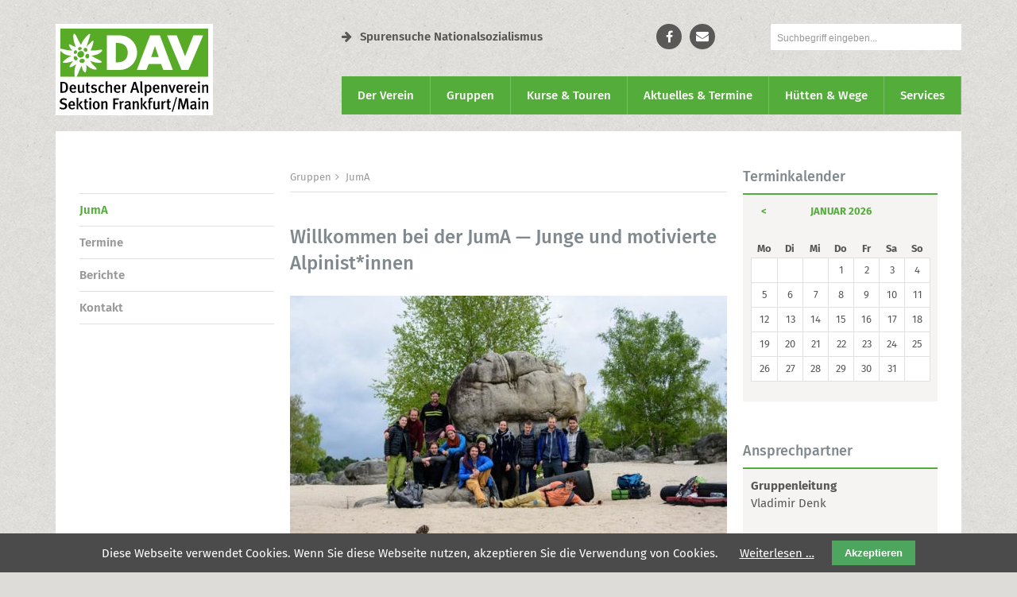

--- FILE ---
content_type: text/html; charset=UTF-8
request_url: https://dav-frankfurtmain.de/gruppen/jungmannschaft
body_size: 11386
content:
<!-- 4.13 -->

<!DOCTYPE html>
<html lang="de">
<head>

      <meta charset="UTF-8">
    <title>JumA - DAV Sektion Frankfurt am Main</title>
    <base href="https://dav-frankfurtmain.de/">

          <meta name="robots" content="index,follow">
      <meta name="description" content="">
      <meta name="generator" content="Contao Open Source CMS">
      <meta name="format-detection" content="telephone=no">
      <link rel="apple-touch-icon" sizes="180x180" href="/apple-touch-icon.png">
      <link rel="icon" type="image/png" sizes="32x32" href="/favicon-32x32.png">
      <link rel="icon" type="image/png" sizes="16x16" href="/favicon-16x16.png">
      <link rel="manifest" href="/site.webmanifest">
      <link rel="mask-icon" href="/safari-pinned-tab.svg" color="#4dbd38">
      <meta name="msapplication-TileColor" content="#ffffff">
      <meta name="theme-color" content="#ffffff">
    
    
    <meta name="viewport" content="width=device-width,initial-scale=1.0">
        <link rel="stylesheet" href="system/modules/cookiebar/assets/dist/cookiebar.min.css?v=8b5c63f3"><link rel="stylesheet" href="bundles/trilobitformvalidation/css/trilobit_livevalidation.css?v=5016b824"><link rel="stylesheet" href="assets/css/jquery.fancybox.css,jquery.fancybox-count.css,mobile-menu.min.cs...-53b4bd88.css">        <script src="assets/js/jquery.min.js,jquery-ui-tabs.js,core.js,mobile-menu.jquery.min.j...-2a0156fe.js"></script><script src="bundles/trilobitformvalidation/js/livevalidation_standalone.compressed.js?v=5016b824"></script><script src="bundles/trilobitformvalidation/js/trilobit_livevalidation.js?v=5016b824"></script><script src="assets/js/lv_tl_form_tl_search_4079f40f87e2ca721e86ee0bd44b1ae3.js"></script>  
</head>
<body id="top" class="layout-3-col no-pageimage gruppen">

      
    <div id="wrapper">

                        <header id="header">
            <div class="inside">
              
<!-- indexer::stop -->
	<nav class="mod_mmenu invisible block" id="mobile-navigation">

	
		<a href="gruppen/jungmannschaft#skipNavigation63" class="invisible">Navigation überspringen</a>

		
<ul class="level_1">
            <li class="submenu first"><a href="der-verein" title="Der Verein" class="submenu first" aria-haspopup="true">Der Verein</a>
<ul class="level_2">
            <li class="submenu first"><a href="der-verein/angebote-f%C3%BCr-mitglieder" title="Angebote für Mitglieder" class="submenu first" aria-haspopup="true">Angebote für Mitglieder</a>
<ul class="level_3">
            <li class="first"><a href="der-verein/versicherungsschutz" title="Versicherungsschutz" class="first">Versicherungsschutz</a></li>
                <li><a href="materialverleih" title="Materialverleih">Materialverleih</a></li>
                <li><a href="der-verein/angebote-f%C3%BCr-mitglieder/vereinshefte" title="Vereinshefte">Vereinshefte</a></li>
                <li class="submenu"><a href="der-verein/angebote-f%C3%BCr-mitglieder/b%C3%BCcherei" title="Bücherei" class="submenu" aria-haspopup="true">Bücherei</a>
<ul class="level_4">
            <li class="first"><a href="der-verein/angebote-f%C3%BCr-mitglieder/b%C3%BCcherei/sortiment" title="Sortiment" class="first">Sortiment</a></li>
                <li><a href="der-verein/angebote-f%C3%BCr-mitglieder/b%C3%BCcherei/benutzungsordnung" title="Benutzungsordnung">Benutzungsordnung</a></li>
                <li class="last"><a href="der-verein/angebote-f%C3%BCr-mitglieder/b%C3%BCcherei/kontakt" title="Kontakt" class="last">Kontakt</a></li>
      </ul>
</li>
                <li><a href="der-verein/angebote-f%C3%BCr-mitglieder/vereinshaus-belegung" title="Vereinshaus Belegung">Vereinshaus Belegung</a></li>
                <li class="last"><a href="der-verein/angebote-f%C3%BCr-mitglieder/e-tankstelle" title="E-Tankstelle" class="last">E-Tankstelle</a></li>
      </ul>
</li>
                <li class="submenu"><a href="der-verein/mitglied-werden" title="Mitglied werden" class="submenu" aria-haspopup="true">Mitglied werden</a>
<ul class="level_3">
            <li class="first"><a href="https://www.dav-shop.de/beta-mitgliederaufnahme/default.aspx?SN=1079" title="Onlineanmeldung" class="first" target="_blank" rel="noreferrer noopener">Onlineanmeldung</a></li>
                <li><a href="der-verein/mitglied-werden/vorteile" title="Vorteile">Vorteile</a></li>
                <li><a href="verein-mitgliedschaft/mitglied-werden/mitgliedsbeitraege" title="Mitgliedsbeiträge">Mitgliedsbeiträge</a></li>
                <li><a href="der-verein/mitglied-werden/mitgliedsausweis" title="Mitgliedsausweis">Mitgliedsausweis</a></li>
                <li class="last"><a href="der-verein/mitglied-werden/info-service" title="Info- Service" class="last">Info- Service</a></li>
      </ul>
</li>
                <li><a href="mein-alpenverein" title="Mein Alpenverein">Mein Alpenverein</a></li>
                <li class="submenu"><a href="der-verein/wir-%C3%BCber-uns" title="Wir über uns" class="submenu" aria-haspopup="true">Wir über uns</a>
<ul class="level_3">
            <li class="first"><a href="der-verein/wir-%C3%BCber-uns/leitbild" title="Leitbild" class="first">Leitbild</a></li>
                <li><a href="der-verein/wir-%C3%BCber-uns/organe-des-vereins" title="Organe des Vereins">Organe des Vereins</a></li>
                <li><a href="der-verein/wir-%C3%BCber-uns/gesch%C3%A4ftsstelle" title="Geschäftsstelle">Geschäftsstelle</a></li>
                <li><a href="verein-mitgliedschaft/wir-ueber-uns/sektionssatzung" title="Sektionssatzung">Sektionssatzung</a></li>
                <li><a href="der-verein/angebote-f%C3%BCr-mitglieder/kinder-und-jugendschutz" title="KInder und Jugendschutz">Kinder-und-Jugendschutz</a></li>
                <li><a href="geschichte" title="Geschichte der Sektion Frankfurt am Main des Deutschen Alpenvereins">Geschichte der Sektion</a></li>
                <li class="last"><a href="der-verein/wir-%C3%BCber-uns/wir-brauchen-dich" title="Wir brauchen dich" class="last">Wir brauchen dich</a></li>
      </ul>
</li>
                <li class="submenu"><a href="der-verein/klimaschutz-kacheln" title="Klimaschutz" class="submenu" aria-haspopup="true">Klimaschutz</a>
<ul class="level_3">
            <li class="first"><a href="der-verein/klimaschutz/aktuelles-2" title="Aktuelles" class="first">Aktuelles</a></li>
                <li><a href="der-verein/klimaschutz-kacheln/klimabilanz-2023" title="Klimabilanz 2023">Klimabilanz 2023</a></li>
                <li><a href="der-verein/klimaschutz/aktuelles" title="Klimabilanz 2022">Klimabilanz 2022</a></li>
                <li><a href="der-verein/klimaschutz/klimaschutz-warum" title="Klimaschutz warum?">Klimaschutz warum?</a></li>
                <li><a href="der-verein/klimaschutz/co2-rechner" title="CO2-Rechner Seitentitel">CO2-Rechner</a></li>
                <li><a href="der-verein/klimaschutz/template-co2-bilanzierung" title="Template CO2-Bilanzierung">Template CO2-Bilanzierung</a></li>
                <li><a href="der-verein/klimaschutz/klimaschutz-im-sektionsgebiet" title="Klimaschutz im Sektionsgebiet">Klimaschutz im Sektionsgebiet</a></li>
                <li><a href="der-verein/klimaschutz-kacheln/klimafreundlich-reisen" title="klimafreundlich reisen">klimafreundlich reisen</a></li>
                <li class="last"><a href="der-verein/klimaschutz/publikationen" title="Publikationen" class="last">Publikationen</a></li>
      </ul>
</li>
                <li class="submenu"><a href="150-Jahre-DAV" title="150 Jahre Sektion Frankfurt am Main" class="submenu" aria-haspopup="true">150 Jahre DAV</a>
<ul class="level_3">
            <li class="submenu first"><a href="der-verein/150-jahre-dav/jubil%C3%A4umsfahrt" title="Jubiläumsfahrt" class="submenu first" aria-haspopup="true">Jubiläumsfahrt</a>
<ul class="level_4">
            <li class="first"><a href="der-verein/150-jahre-dav/jubil%C3%A4umsfahrt/impressionen-erster-teil" title="Impressionen Erster Teil" class="first">Impressionen Erster Teil</a></li>
                <li class="last"><a href="der-verein/150-jahre-dav/jubil%C3%A4umsfahrt/impressionen-zweiter-teil" title="Impressionen Zweiter Teil" class="last">Impressionen Zweiter Teil</a></li>
      </ul>
</li>
                <li><a href="der-verein/150-jahre-dav/medienecho" title="Medienecho">Medienecho</a></li>
                <li class="last"><a href="presse" title="Presse" class="last">Presse</a></li>
      </ul>
</li>
                <li><a href="der-verein/spurensuche-nationalsozialismus" title="Spuren Nationalsozialismus - Die Sektion forscht über ihre verfolgten Mitglieder">Gruppe &#34;Spurensuche Nationalsozialismus&#34;</a></li>
                <li class="last"><a href="https://spurensuche.dav-frankfurtmain.de" title="Website &#34;Spurensuche Nationalsozialismus&#34;" class="last" target="_blank" rel="noreferrer noopener">Website &#34;Spurensuche Nationalsozialismus&#34;</a></li>
      </ul>
</li>
                <li class="submenu trail"><a href="gruppen" title="Gruppen" class="submenu trail" aria-haspopup="true">Gruppen</a>
<ul class="level_2">
            <li class="submenu sibling first"><a href="sportklettern" title="Sportklettern" class="submenu sibling first" aria-haspopup="true">Sportklettern</a>
<ul class="level_3">
            <li class="first"><a href="sportklettern/aktuelles" title="Aktuelles" class="first">Aktuelles</a></li>
                <li><a href="sportklettern/wettkampfteam" title="Wettkampf&shy;team">Wettkampf&shy;team</a></li>
                <li><a href="sportklettern/kletterjugend" title="Kletter&shy;jugend">Kletter&shy;jugend</a></li>
                <li><a href="sportklettern/paraclimbing" title="Paraclimbing">Paraclimbing</a></li>
                <li><a href="Paraclimbing-Master-GER" title="Paraclimbing Master GER">Paraclimbing Master GER</a></li>
                <li><a href="sportklettern/trainingszeiten" title="Trainingszeiten">Trainingszeiten</a></li>
                <li class="last"><a href="sportklettern/die-trainer" title="Die Trainer" class="last">Die Trainer</a></li>
      </ul>
</li>
                <li class="submenu sibling"><a href="gruppen/bergsteigergruppe" title="Bergsteigergruppe" class="submenu sibling" aria-haspopup="true">Bergsteigergruppe</a>
<ul class="level_3">
            <li class="first"><a href="gruppen/bergsteigergruppe/termine" title="Termine" class="first">Termine</a></li>
                <li><a href="gruppen/bergsteigergruppe/berichte" title="Berichte">Berichte</a></li>
                <li class="last"><a href="gruppen/bergsteigergruppe/kontakt" title="Kontakt" class="last">Kontakt</a></li>
      </ul>
</li>
                <li class="submenu sibling"><a href="gruppen/familiengruppen" title="Familiengruppen" class="submenu sibling" aria-haspopup="true">Familiengruppen</a>
<ul class="level_3">
            <li class="submenu first"><a href="gruppen/familiengruppen/familiengruppe-1" title="Familiengruppe 1" class="submenu first" aria-haspopup="true">Familiengruppe 1</a>
<ul class="level_4">
            <li class="first last"><a href="495" title="Über uns" class="first last">Über uns</a></li>
      </ul>
</li>
                <li class="submenu"><a href="gruppen/familiengruppen/familiengruppe-3" title="Familiengruppe 3" class="submenu" aria-haspopup="true">Familiengruppe 3</a>
<ul class="level_4">
            <li class="first"><a href="gruppen/familiengruppen/familiengruppe-3/%C3%BCber-uns" title="Über uns" class="first">Über uns</a></li>
                <li><a href="gruppen/familiengruppen/familiengruppe-3/berichte" title="Berichte">Berichte</a></li>
                <li class="last"><a href="gruppen/familiengruppen/familiengruppe-3/kontakt" title="Kontakt" class="last">Kontakt</a></li>
      </ul>
</li>
                <li class="submenu"><a href="gruppen/familiengruppen/familiengruppe-4" title="Familiengruppe 4" class="submenu" aria-haspopup="true">Familiengruppe 4</a>
<ul class="level_4">
            <li class="submenu first"><a href="gruppen/familiengruppen/familiengruppe-4/termine" title="Termine" class="submenu first" aria-haspopup="true">Termine</a>
<ul class="level_5">
            <li class="first last"><a href="gruppen/familiengruppen/familiengruppe-4/termine-201/terminarchiv" title="Terminarchiv" class="first last">Terminarchiv</a></li>
      </ul>
</li>
                <li><a href="gruppen/familiengruppen/familiengruppe-4/berichte" title="Berichte">Berichte</a></li>
                <li class="last"><a href="gruppen/familiengruppen/familiengruppe-4/kontakt" title="Kontakt" class="last">Kontakt</a></li>
      </ul>
</li>
                <li class="submenu last"><a href="gruppen/familiengruppen/familiengruppe-5" title="Familiengruppe 5" class="submenu last" aria-haspopup="true">Familiengruppe 5</a>
<ul class="level_4">
            <li class="first"><a href="gruppen/familiengruppen/familiengruppe-5/berichte" title="Berichte" class="first">Berichte</a></li>
                <li class="last"><a href="gruppen/familiengruppen/familiengruppe-5/kontakt" title="Kontakt" class="last">Kontakt</a></li>
      </ul>
</li>
      </ul>
</li>
                <li class="submenu sibling"><a href="gruppen/h%C3%B6hlengruppe" title="Höhlengruppe" class="submenu sibling" aria-haspopup="true">Höhlengruppe</a>
<ul class="level_3">
            <li class="first"><a href="gruppen/h%C3%B6hlengruppe/berichte" title="Berichte" class="first">Berichte</a></li>
                <li class="last"><a href="gruppen/h%C3%B6hlengruppe/kontakt" title="Kontakt" class="last">Kontakt</a></li>
      </ul>
</li>
                <li class="submenu sibling"><a href="gruppen/dav-jugendgruppe" title="DAV Jugendgruppe" class="submenu sibling" aria-haspopup="true">DAV Jugendgruppe</a>
<ul class="level_3">
            <li class="first"><a href="gruppen/dav-jugendgruppe/unser-ferienprogramm" title="Unser Ferienprogramm" class="first">Unser Ferienprogramm</a></li>
                <li><a href="gruppen/dav-jugendgruppe/unsere-jugendleiter" title="Unsere Jugendleiter">Unsere Jugendleiter</a></li>
                <li><a href="gruppen/dav-jugendgruppe/dokumente-satzung" title="Dokumente &amp; Satzung">Dokumente & Satzung</a></li>
                <li><a href="gruppen/dav-jugendgruppe/termine" title="Termine">Termine</a></li>
                <li><a href="gruppen/dav-jugendgruppe/berichte" title="Berichte">Berichte</a></li>
                <li class="last"><a href="gruppen/dav-jugendgruppe/kontakt" title="Kontakt" class="last">Kontakt</a></li>
      </ul>
</li>
                <li class="active submenu"><strong class="active submenu" aria-haspopup="true">JumA</strong>
<ul class="level_3">
            <li class="first"><a href="gruppen/jungmannschaft/termine" title="Termine" class="first">Termine</a></li>
                <li><a href="gruppen/jungmannschaft/berichte" title="Berichte">Berichte</a></li>
                <li class="last"><a href="gruppen/jungmannschaft/kontakt" title="Kontakt" class="last">Kontakt</a></li>
      </ul>
</li>
                <li class="submenu sibling"><a href="gruppen/kletter-club-frankfurt" title="Kletter Club Frankfurt" class="submenu sibling" aria-haspopup="true">Kletter Club Frankfurt</a>
<ul class="level_3">
            <li class="first"><a href="gruppen/kletter-club-frankfurt/termine" title="Termine" class="first">Termine</a></li>
                <li><a href="gruppen/kletter-club-frankfurt/berichte" title="Berichte">Berichte</a></li>
                <li class="last"><a href="gruppen/kletter-club-frankfurt/kontakt" title="Kontakt" class="last">Kontakt</a></li>
      </ul>
</li>
                <li class="submenu sibling"><a href="gruppen/klettern-mit-handicap" title="Klettern mit Handicap" class="submenu sibling" aria-haspopup="true">Klettern mit Handicap</a>
<ul class="level_3">
            <li class="first"><a href="gruppen/klettern-mit-handicap/konzept-und-ziele" title="Konzept und Ziele" class="first">Konzept und Ziele</a></li>
                <li><a href="gruppen/klettern-mit-handicap/termine" title="Termine">Termine</a></li>
                <li><a href="gruppen/klettern-mit-handicap/berichte" title="Berichte">Berichte</a></li>
                <li><a href="gruppen/klettern-mit-handicap/videos" title="Videos">Videos</a></li>
                <li><a href="gruppen/klettern-mit-handicap/anmeldung" title="Anmeldung">Anmeldung</a></li>
                <li><a href="gruppen/klettern-mit-handicap/kontakt-frankfurt" title="Kontakt Frankfurt">Kontakt Frankfurt</a></li>
                <li class="last"><a href="gruppen/klettern-mit-handicap/kontakt-kelkheim" title="Kontakt Kelkheim" class="last">Kontakt Kelkheim</a></li>
      </ul>
</li>
                <li class="sibling"><a href="gruppen/klettern-mit-und-ohne-handicap" title="Inklusive Klettergruppe" class="sibling">Inklusive Klettergruppe</a></li>
                <li class="sibling"><a href="gruppen/vormittags-kletternde" title="Vormittags Klettern" class="sibling">Vormittags Klettern</a></li>
                <li class="submenu sibling"><a href="gruppen/naturschutz" title="Naturschutz" class="submenu sibling" aria-haspopup="true">Naturschutz</a>
<ul class="level_3">
            <li class="first"><a href="gruppen/naturschutz/termine" title="Termine" class="first">Termine</a></li>
                <li><a href="gruppen/naturschutz/berichte" title="Berichte">Berichte</a></li>
                <li class="last"><a href="gruppen/naturschutz/kontakt" title="Kontakt" class="last">Kontakt</a></li>
      </ul>
</li>
                <li class="submenu sibling"><a href="gruppen/skigruppe" title="Skigruppe" class="submenu sibling" aria-haspopup="true">Skigruppe</a>
<ul class="level_3">
            <li class="first"><a href="gruppen/skigruppe/%C3%BCber-uns" title="Über uns" class="first">Über uns</a></li>
                <li><a href="gruppen/skigruppe/termine" title="Termine">Termine</a></li>
                <li class="last"><a href="gruppen/skigruppe/kontakt" title="Kontakt" class="last">Kontakt</a></li>
      </ul>
</li>
                <li class="submenu sibling"><a href="gruppen/trekkinggruppe" title="Trekkinggruppe" class="submenu sibling" aria-haspopup="true">Trekkinggruppe</a>
<ul class="level_3">
            <li class="first"><a href="gruppen/trekkinggruppe/%C3%BCber-uns" title="Über uns" class="first">Über uns</a></li>
                <li><a href="gruppen/trekkinggruppe/termine" title="Termine">Termine</a></li>
                <li class="last"><a href="gruppen/trekkinggruppe/kontakt" title="Kontakt" class="last">Kontakt</a></li>
      </ul>
</li>
                <li class="submenu sibling"><a href="gruppen/wandergruppe" title="Wandergruppe" class="submenu sibling" aria-haspopup="true">Wandergruppe</a>
<ul class="level_3">
            <li class="first"><a href="gruppen/wandergruppe/%C3%BCber-uns" title="Über uns" class="first">Über uns</a></li>
                <li><a href="gruppen/wandergruppe/termine" title="Termine">Termine</a></li>
                <li class="last"><a href="gruppen/wandergruppe/kontakt" title="Kontakt" class="last">Kontakt</a></li>
      </ul>
</li>
                <li class="sibling"><a href="gruppen/wandertreff-60" title="Wandertreff ü60" class="sibling">Wandertreff ü60</a></li>
                <li class="submenu sibling last"><a href="gruppen/mountainbiken" title="Mountainbiken" class="submenu sibling last" aria-haspopup="true">Mountainbiken</a>
<ul class="level_3">
            <li class="first last"><a href="gruppen/mountainbiken/kontakt" title="Kontakt" class="first last">Kontakt</a></li>
      </ul>
</li>
      </ul>
</li>
                <li class="submenu"><a href="kurse-touren" title="Kurse &amp; Touren" class="submenu" aria-haspopup="true">Kurse & Touren</a>
<ul class="level_2">
            <li class="submenu first"><a href="kurse-touren/termine" title="Termine" class="submenu first" aria-haspopup="true">Termine</a>
<ul class="level_3">
            <li class="first last"><a href="kurse-touren/vergangene-termine" title="Vergangene Termine" class="first last">Vergangene Termine</a></li>
      </ul>
</li>
                <li><a href="kurse-touren/teilnahmebedingungen" title="Teilnahmebedingungen">Teilnahmebedingungen</a></li>
                <li><a href="kurse-touren/ausr%C3%BCstungslisten" title="Ausrüstungslisten">Ausrüstungslisten</a></li>
                <li><a href="kurse-touren/schwierigkeitsgrade" title="Schwierigkeitsgrade">Schwierigkeitsgrade</a></li>
                <li><a href="kurse-touren/fach%C3%BCbungsleiter" title="Fachübungsleiter">Fachübungsleiter</a></li>
                <li><a href="kurse-touren/berichte" title="Berichte">Berichte</a></li>
                <li><a href="kurse-touren/kontakt-tourenreferent" title="Kontakt Tourenreferent">Kontakt Tourenreferent</a></li>
                <li class="last"><a href="kurse-touren/kontakt-ausbildungsreferent" title="Kontakt Ausbildungsreferent" class="last">Kontakt Ausbildungsreferent</a></li>
      </ul>
</li>
                <li class="submenu"><a href="aktuelles-termine" title="Aktuelles  &amp; Termine" class="submenu" aria-haspopup="true">Aktuelles  & Termine</a>
<ul class="level_2">
            <li class="first"><a href="aktuelles-termine/aktuelles" title="Aktuelles" class="first">Aktuelles</a></li>
                <li><a href="aktuelles-termine/termine" title="Termine">Termine</a></li>
                <li><a href="aktuelles-termine/medienecho" title="Medienecho">Medienecho</a></li>
                <li class="last"><a href="newsletter" title="Newsletter" class="last">Newsletter</a></li>
      </ul>
</li>
                <li class="submenu"><a href="h%C3%BCtten-wege" title="Hütten &amp; Wege" class="submenu" aria-haspopup="true">Hütten & Wege</a>
<ul class="level_2">
            <li class="first"><a href="h%C3%BCtten-wege/gepatschhaus" title="Gepatschhaus" class="first">Gepatschhaus</a></li>
                <li><a href="h%C3%BCtten-wege/rauhekopfh%C3%BCtte" title="Rauhekopfhütte">Rauhekopfhütte</a></li>
                <li><a href="h%C3%BCtten-wege/riffelseeh%C3%BCtte" title="Riffelseehütte">Riffelseehütte</a></li>
                <li><a href="h%C3%BCtten-wege/verpeilh%C3%BCtte" title="Verpeilhütte">Verpeilhütte</a></li>
                <li class="last"><a href="h%C3%BCtten-wege/unterwegs-im-pitztal" title="Unterwegs im Pitztal" class="last">Unterwegs im Pitztal</a></li>
      </ul>
</li>
                <li class="submenu last"><a href="services" title="Services" class="submenu last" aria-haspopup="true">Services</a>
<ul class="level_2">
            <li class="first"><a href="https://www.alpenverein.de/DAV-Services/Bergwetter/" title="Bergwetter" class="first" target="_blank" rel="noreferrer noopener">Bergwetter</a></li>
                <li><a href="https://www.alpenverein.de/DAV-Services/Bergbericht/" title="Bergbericht" target="_blank" rel="noreferrer noopener">Bergbericht</a></li>
                <li><a href="https://www.alpenverein.de/DAV-Services/Lawinen-Lage/" title="Lawinenlagebericht" target="_blank" rel="noreferrer noopener">Lawinenlagebericht</a></li>
                <li class="last"><a href="https://dav-frankfurtmain.de/materialverleih" title="Materialverleih" class="last">Materialverleih</a></li>
      </ul>
</li>
      </ul>
		


		<a id="skipNavigation63" class="invisible">&nbsp;</a>

	</nav>
	
<!-- indexer::continue -->

<!-- indexer::stop -->
<div class="logo"><a href="https://dav-frankfurtmain.de" title="Zur Startseite des DAV Sektion Frankfurt am Main"><img src="files/dav-ffm/layout/img/logo.svg" width="198px" height="115px" alt="DAV Sektion Frankfurt am Main"></a></div>
<div class="header-top cf">
	<div class="link-spurensuche">
		<a href="https://spurensuche.dav-frankfurtmain.de" target="blank"><i class="fa fa-arrow-right" aria-hidden="true"></i>Spurensuche Nationalsozialismus</a>
	</div>

<div class="social-links">
	<ul>
		<li><a class="facebook" href="https://www.facebook.com/AlpenvereinFrankfurt" target="blank" alt="facebook"><span>Facebook</span></a></li>
		<li><a class="mail" href="der-verein/mein-alpenverein/allgemeines-anliegen" alt="Kontaktformular"><span>Kontakt</span></a></li>
		<!--<li><a class="user" href="https://mein.alpenverein.de/SitePages/Homepage.aspx" alt="Mein Alpenverein" target="_blank"><span>Mein Alpenverein</span></a></li>-->
	</ul>
</div>

<!-- indexer::stop -->
<div class="ce_form block">

  
  <form action="suche" method="get" enctype="application/x-www-form-urlencoded" class="suche" novalidate>
    <div class="formbody">
                  
<div class="widget widget-text mandatory">
    
    
  <input type="text" name="keywords" id="ctrl_1" class="text mandatory" value="" required placeholder="Suchbegriff eingeben...">

  </div>
    </div>
  </form>

</div>
<!-- indexer::continue -->



<!-- indexer::stop -->
<div class="mod_mobile_menu mobile-nav-panel block">

        
  
<div id="mobile-menu-266-trigger" class="mobile_menu_trigger">
    <div class="mobile-nav-trigger"><i class="fa fa-bars" aria-hidden="true"></i><span>Navigation</span></div></div>

<div id="mobile-menu-266" class="mobile_menu no_shadow">
    <div class="inner">
        
<!-- indexer::stop -->
<div class="ce_form block">

  
  <form action="suche" method="get" enctype="application/x-www-form-urlencoded" class="suche" novalidate>
    <div class="formbody">
                  
<div class="widget widget-text mandatory">
    
    
  <input type="text" name="keywords" id="ctrl_1" class="text mandatory" value="" required placeholder="Suchbegriff eingeben...">

  </div>
    </div>
  </form>

</div>
<!-- indexer::continue -->


<!-- indexer::stop -->
<nav class="cf mod_navigation nav-mobile block">

  
  <a href="gruppen/jungmannschaft#skipNavigation264" class="invisible">Navigation überspringen</a>

  
<ul class="level_1">
            <li class="submenu first"><a href="der-verein" title="Der Verein" class="submenu first" aria-haspopup="true">Der Verein</a>
<ul class="level_2">
            <li class="submenu first"><a href="der-verein/angebote-f%C3%BCr-mitglieder" title="Angebote für Mitglieder" class="submenu first" aria-haspopup="true">Angebote für Mitglieder</a>
<ul class="level_3">
            <li class="first"><a href="der-verein/versicherungsschutz" title="Versicherungsschutz" class="first">Versicherungsschutz</a></li>
                <li><a href="materialverleih" title="Materialverleih">Materialverleih</a></li>
                <li><a href="der-verein/angebote-f%C3%BCr-mitglieder/vereinshefte" title="Vereinshefte">Vereinshefte</a></li>
                <li class="submenu"><a href="der-verein/angebote-f%C3%BCr-mitglieder/b%C3%BCcherei" title="Bücherei" class="submenu" aria-haspopup="true">Bücherei</a>
<ul class="level_4">
            <li class="first"><a href="der-verein/angebote-f%C3%BCr-mitglieder/b%C3%BCcherei/sortiment" title="Sortiment" class="first">Sortiment</a></li>
                <li><a href="der-verein/angebote-f%C3%BCr-mitglieder/b%C3%BCcherei/benutzungsordnung" title="Benutzungsordnung">Benutzungsordnung</a></li>
                <li class="last"><a href="der-verein/angebote-f%C3%BCr-mitglieder/b%C3%BCcherei/kontakt" title="Kontakt" class="last">Kontakt</a></li>
      </ul>
</li>
                <li><a href="der-verein/angebote-f%C3%BCr-mitglieder/vereinshaus-belegung" title="Vereinshaus Belegung">Vereinshaus Belegung</a></li>
                <li class="last"><a href="der-verein/angebote-f%C3%BCr-mitglieder/e-tankstelle" title="E-Tankstelle" class="last">E-Tankstelle</a></li>
      </ul>
</li>
                <li class="submenu"><a href="der-verein/mitglied-werden" title="Mitglied werden" class="submenu" aria-haspopup="true">Mitglied werden</a>
<ul class="level_3">
            <li class="first"><a href="https://www.dav-shop.de/beta-mitgliederaufnahme/default.aspx?SN=1079" title="Onlineanmeldung" class="first" target="_blank" rel="noreferrer noopener">Onlineanmeldung</a></li>
                <li><a href="der-verein/mitglied-werden/vorteile" title="Vorteile">Vorteile</a></li>
                <li><a href="verein-mitgliedschaft/mitglied-werden/mitgliedsbeitraege" title="Mitgliedsbeiträge">Mitgliedsbeiträge</a></li>
                <li><a href="der-verein/mitglied-werden/mitgliedsausweis" title="Mitgliedsausweis">Mitgliedsausweis</a></li>
                <li class="last"><a href="der-verein/mitglied-werden/info-service" title="Info- Service" class="last">Info- Service</a></li>
      </ul>
</li>
                <li><a href="mein-alpenverein" title="Mein Alpenverein">Mein Alpenverein</a></li>
                <li class="submenu"><a href="der-verein/wir-%C3%BCber-uns" title="Wir über uns" class="submenu" aria-haspopup="true">Wir über uns</a>
<ul class="level_3">
            <li class="first"><a href="der-verein/wir-%C3%BCber-uns/leitbild" title="Leitbild" class="first">Leitbild</a></li>
                <li><a href="der-verein/wir-%C3%BCber-uns/organe-des-vereins" title="Organe des Vereins">Organe des Vereins</a></li>
                <li><a href="der-verein/wir-%C3%BCber-uns/gesch%C3%A4ftsstelle" title="Geschäftsstelle">Geschäftsstelle</a></li>
                <li><a href="verein-mitgliedschaft/wir-ueber-uns/sektionssatzung" title="Sektionssatzung">Sektionssatzung</a></li>
                <li><a href="der-verein/angebote-f%C3%BCr-mitglieder/kinder-und-jugendschutz" title="KInder und Jugendschutz">Kinder-und-Jugendschutz</a></li>
                <li><a href="geschichte" title="Geschichte der Sektion Frankfurt am Main des Deutschen Alpenvereins">Geschichte der Sektion</a></li>
                <li class="last"><a href="der-verein/wir-%C3%BCber-uns/wir-brauchen-dich" title="Wir brauchen dich" class="last">Wir brauchen dich</a></li>
      </ul>
</li>
                <li class="submenu"><a href="der-verein/klimaschutz-kacheln" title="Klimaschutz" class="submenu" aria-haspopup="true">Klimaschutz</a>
<ul class="level_3">
            <li class="first"><a href="der-verein/klimaschutz/aktuelles-2" title="Aktuelles" class="first">Aktuelles</a></li>
                <li><a href="der-verein/klimaschutz-kacheln/klimabilanz-2023" title="Klimabilanz 2023">Klimabilanz 2023</a></li>
                <li><a href="der-verein/klimaschutz/aktuelles" title="Klimabilanz 2022">Klimabilanz 2022</a></li>
                <li><a href="der-verein/klimaschutz/klimaschutz-warum" title="Klimaschutz warum?">Klimaschutz warum?</a></li>
                <li><a href="der-verein/klimaschutz/co2-rechner" title="CO2-Rechner Seitentitel">CO2-Rechner</a></li>
                <li><a href="der-verein/klimaschutz/template-co2-bilanzierung" title="Template CO2-Bilanzierung">Template CO2-Bilanzierung</a></li>
                <li><a href="der-verein/klimaschutz/klimaschutz-im-sektionsgebiet" title="Klimaschutz im Sektionsgebiet">Klimaschutz im Sektionsgebiet</a></li>
                <li><a href="der-verein/klimaschutz-kacheln/klimafreundlich-reisen" title="klimafreundlich reisen">klimafreundlich reisen</a></li>
                <li class="last"><a href="der-verein/klimaschutz/publikationen" title="Publikationen" class="last">Publikationen</a></li>
      </ul>
</li>
                <li class="submenu"><a href="150-Jahre-DAV" title="150 Jahre Sektion Frankfurt am Main" class="submenu" aria-haspopup="true">150 Jahre DAV</a>
<ul class="level_3">
            <li class="submenu first"><a href="der-verein/150-jahre-dav/jubil%C3%A4umsfahrt" title="Jubiläumsfahrt" class="submenu first" aria-haspopup="true">Jubiläumsfahrt</a>
<ul class="level_4">
            <li class="first"><a href="der-verein/150-jahre-dav/jubil%C3%A4umsfahrt/impressionen-erster-teil" title="Impressionen Erster Teil" class="first">Impressionen Erster Teil</a></li>
                <li class="last"><a href="der-verein/150-jahre-dav/jubil%C3%A4umsfahrt/impressionen-zweiter-teil" title="Impressionen Zweiter Teil" class="last">Impressionen Zweiter Teil</a></li>
      </ul>
</li>
                <li><a href="der-verein/150-jahre-dav/medienecho" title="Medienecho">Medienecho</a></li>
                <li class="last"><a href="presse" title="Presse" class="last">Presse</a></li>
      </ul>
</li>
                <li><a href="der-verein/spurensuche-nationalsozialismus" title="Spuren Nationalsozialismus - Die Sektion forscht über ihre verfolgten Mitglieder">Gruppe &#34;Spurensuche Nationalsozialismus&#34;</a></li>
                <li class="last"><a href="https://spurensuche.dav-frankfurtmain.de" title="Website &#34;Spurensuche Nationalsozialismus&#34;" class="last" target="_blank" rel="noreferrer noopener">Website &#34;Spurensuche Nationalsozialismus&#34;</a></li>
      </ul>
</li>
                <li class="submenu trail"><a href="gruppen" title="Gruppen" class="submenu trail" aria-haspopup="true">Gruppen</a>
<ul class="level_2">
            <li class="submenu sibling first"><a href="sportklettern" title="Sportklettern" class="submenu sibling first" aria-haspopup="true">Sportklettern</a>
<ul class="level_3">
            <li class="first"><a href="sportklettern/aktuelles" title="Aktuelles" class="first">Aktuelles</a></li>
                <li><a href="sportklettern/wettkampfteam" title="Wettkampf&shy;team">Wettkampf&shy;team</a></li>
                <li><a href="sportklettern/kletterjugend" title="Kletter&shy;jugend">Kletter&shy;jugend</a></li>
                <li><a href="sportklettern/paraclimbing" title="Paraclimbing">Paraclimbing</a></li>
                <li><a href="Paraclimbing-Master-GER" title="Paraclimbing Master GER">Paraclimbing Master GER</a></li>
                <li><a href="sportklettern/trainingszeiten" title="Trainingszeiten">Trainingszeiten</a></li>
                <li class="last"><a href="sportklettern/die-trainer" title="Die Trainer" class="last">Die Trainer</a></li>
      </ul>
</li>
                <li class="submenu sibling"><a href="gruppen/bergsteigergruppe" title="Bergsteigergruppe" class="submenu sibling" aria-haspopup="true">Bergsteigergruppe</a>
<ul class="level_3">
            <li class="first"><a href="gruppen/bergsteigergruppe/termine" title="Termine" class="first">Termine</a></li>
                <li><a href="gruppen/bergsteigergruppe/berichte" title="Berichte">Berichte</a></li>
                <li class="last"><a href="gruppen/bergsteigergruppe/kontakt" title="Kontakt" class="last">Kontakt</a></li>
      </ul>
</li>
                <li class="submenu sibling"><a href="gruppen/familiengruppen" title="Familiengruppen" class="submenu sibling" aria-haspopup="true">Familiengruppen</a>
<ul class="level_3">
            <li class="submenu first"><a href="gruppen/familiengruppen/familiengruppe-1" title="Familiengruppe 1" class="submenu first" aria-haspopup="true">Familiengruppe 1</a>
<ul class="level_4">
            <li class="first last"><a href="495" title="Über uns" class="first last">Über uns</a></li>
      </ul>
</li>
                <li class="submenu"><a href="gruppen/familiengruppen/familiengruppe-3" title="Familiengruppe 3" class="submenu" aria-haspopup="true">Familiengruppe 3</a>
<ul class="level_4">
            <li class="first"><a href="gruppen/familiengruppen/familiengruppe-3/%C3%BCber-uns" title="Über uns" class="first">Über uns</a></li>
                <li><a href="gruppen/familiengruppen/familiengruppe-3/berichte" title="Berichte">Berichte</a></li>
                <li class="last"><a href="gruppen/familiengruppen/familiengruppe-3/kontakt" title="Kontakt" class="last">Kontakt</a></li>
      </ul>
</li>
                <li class="submenu"><a href="gruppen/familiengruppen/familiengruppe-4" title="Familiengruppe 4" class="submenu" aria-haspopup="true">Familiengruppe 4</a>
<ul class="level_4">
            <li class="first"><a href="gruppen/familiengruppen/familiengruppe-4/termine" title="Termine" class="first">Termine</a></li>
                <li><a href="gruppen/familiengruppen/familiengruppe-4/berichte" title="Berichte">Berichte</a></li>
                <li class="last"><a href="gruppen/familiengruppen/familiengruppe-4/kontakt" title="Kontakt" class="last">Kontakt</a></li>
      </ul>
</li>
                <li class="submenu last"><a href="gruppen/familiengruppen/familiengruppe-5" title="Familiengruppe 5" class="submenu last" aria-haspopup="true">Familiengruppe 5</a>
<ul class="level_4">
            <li class="first"><a href="gruppen/familiengruppen/familiengruppe-5/berichte" title="Berichte" class="first">Berichte</a></li>
                <li class="last"><a href="gruppen/familiengruppen/familiengruppe-5/kontakt" title="Kontakt" class="last">Kontakt</a></li>
      </ul>
</li>
      </ul>
</li>
                <li class="submenu sibling"><a href="gruppen/h%C3%B6hlengruppe" title="Höhlengruppe" class="submenu sibling" aria-haspopup="true">Höhlengruppe</a>
<ul class="level_3">
            <li class="first"><a href="gruppen/h%C3%B6hlengruppe/berichte" title="Berichte" class="first">Berichte</a></li>
                <li class="last"><a href="gruppen/h%C3%B6hlengruppe/kontakt" title="Kontakt" class="last">Kontakt</a></li>
      </ul>
</li>
                <li class="submenu sibling"><a href="gruppen/dav-jugendgruppe" title="DAV Jugendgruppe" class="submenu sibling" aria-haspopup="true">DAV Jugendgruppe</a>
<ul class="level_3">
            <li class="first"><a href="gruppen/dav-jugendgruppe/unser-ferienprogramm" title="Unser Ferienprogramm" class="first">Unser Ferienprogramm</a></li>
                <li><a href="gruppen/dav-jugendgruppe/unsere-jugendleiter" title="Unsere Jugendleiter">Unsere Jugendleiter</a></li>
                <li><a href="gruppen/dav-jugendgruppe/dokumente-satzung" title="Dokumente &amp; Satzung">Dokumente & Satzung</a></li>
                <li><a href="gruppen/dav-jugendgruppe/termine" title="Termine">Termine</a></li>
                <li><a href="gruppen/dav-jugendgruppe/berichte" title="Berichte">Berichte</a></li>
                <li class="last"><a href="gruppen/dav-jugendgruppe/kontakt" title="Kontakt" class="last">Kontakt</a></li>
      </ul>
</li>
                <li class="active submenu"><strong class="active submenu" aria-haspopup="true">JumA</strong>
<ul class="level_3">
            <li class="first"><a href="gruppen/jungmannschaft/termine" title="Termine" class="first">Termine</a></li>
                <li><a href="gruppen/jungmannschaft/berichte" title="Berichte">Berichte</a></li>
                <li class="last"><a href="gruppen/jungmannschaft/kontakt" title="Kontakt" class="last">Kontakt</a></li>
      </ul>
</li>
                <li class="submenu sibling"><a href="gruppen/kletter-club-frankfurt" title="Kletter Club Frankfurt" class="submenu sibling" aria-haspopup="true">Kletter Club Frankfurt</a>
<ul class="level_3">
            <li class="first"><a href="gruppen/kletter-club-frankfurt/termine" title="Termine" class="first">Termine</a></li>
                <li><a href="gruppen/kletter-club-frankfurt/berichte" title="Berichte">Berichte</a></li>
                <li class="last"><a href="gruppen/kletter-club-frankfurt/kontakt" title="Kontakt" class="last">Kontakt</a></li>
      </ul>
</li>
                <li class="submenu sibling"><a href="gruppen/klettern-mit-handicap" title="Klettern mit Handicap" class="submenu sibling" aria-haspopup="true">Klettern mit Handicap</a>
<ul class="level_3">
            <li class="first"><a href="gruppen/klettern-mit-handicap/konzept-und-ziele" title="Konzept und Ziele" class="first">Konzept und Ziele</a></li>
                <li><a href="gruppen/klettern-mit-handicap/termine" title="Termine">Termine</a></li>
                <li><a href="gruppen/klettern-mit-handicap/berichte" title="Berichte">Berichte</a></li>
                <li><a href="gruppen/klettern-mit-handicap/videos" title="Videos">Videos</a></li>
                <li><a href="gruppen/klettern-mit-handicap/anmeldung" title="Anmeldung">Anmeldung</a></li>
                <li><a href="gruppen/klettern-mit-handicap/kontakt-frankfurt" title="Kontakt Frankfurt">Kontakt Frankfurt</a></li>
                <li class="last"><a href="gruppen/klettern-mit-handicap/kontakt-kelkheim" title="Kontakt Kelkheim" class="last">Kontakt Kelkheim</a></li>
      </ul>
</li>
                <li class="sibling"><a href="gruppen/klettern-mit-und-ohne-handicap" title="Inklusive Klettergruppe" class="sibling">Inklusive Klettergruppe</a></li>
                <li class="sibling"><a href="gruppen/vormittags-kletternde" title="Vormittags Klettern" class="sibling">Vormittags Klettern</a></li>
                <li class="submenu sibling"><a href="gruppen/naturschutz" title="Naturschutz" class="submenu sibling" aria-haspopup="true">Naturschutz</a>
<ul class="level_3">
            <li class="first"><a href="gruppen/naturschutz/termine" title="Termine" class="first">Termine</a></li>
                <li><a href="gruppen/naturschutz/berichte" title="Berichte">Berichte</a></li>
                <li class="last"><a href="gruppen/naturschutz/kontakt" title="Kontakt" class="last">Kontakt</a></li>
      </ul>
</li>
                <li class="submenu sibling"><a href="gruppen/skigruppe" title="Skigruppe" class="submenu sibling" aria-haspopup="true">Skigruppe</a>
<ul class="level_3">
            <li class="first"><a href="gruppen/skigruppe/%C3%BCber-uns" title="Über uns" class="first">Über uns</a></li>
                <li><a href="gruppen/skigruppe/termine" title="Termine">Termine</a></li>
                <li class="last"><a href="gruppen/skigruppe/kontakt" title="Kontakt" class="last">Kontakt</a></li>
      </ul>
</li>
                <li class="submenu sibling"><a href="gruppen/trekkinggruppe" title="Trekkinggruppe" class="submenu sibling" aria-haspopup="true">Trekkinggruppe</a>
<ul class="level_3">
            <li class="first"><a href="gruppen/trekkinggruppe/%C3%BCber-uns" title="Über uns" class="first">Über uns</a></li>
                <li><a href="gruppen/trekkinggruppe/termine" title="Termine">Termine</a></li>
                <li class="last"><a href="gruppen/trekkinggruppe/kontakt" title="Kontakt" class="last">Kontakt</a></li>
      </ul>
</li>
                <li class="submenu sibling"><a href="gruppen/wandergruppe" title="Wandergruppe" class="submenu sibling" aria-haspopup="true">Wandergruppe</a>
<ul class="level_3">
            <li class="first"><a href="gruppen/wandergruppe/%C3%BCber-uns" title="Über uns" class="first">Über uns</a></li>
                <li><a href="gruppen/wandergruppe/termine" title="Termine">Termine</a></li>
                <li class="last"><a href="gruppen/wandergruppe/kontakt" title="Kontakt" class="last">Kontakt</a></li>
      </ul>
</li>
                <li class="sibling"><a href="gruppen/wandertreff-60" title="Wandertreff ü60" class="sibling">Wandertreff ü60</a></li>
                <li class="submenu sibling last"><a href="gruppen/mountainbiken" title="Mountainbiken" class="submenu sibling last" aria-haspopup="true">Mountainbiken</a>
<ul class="level_3">
            <li class="first last"><a href="gruppen/mountainbiken/kontakt" title="Kontakt" class="first last">Kontakt</a></li>
      </ul>
</li>
      </ul>
</li>
                <li class="submenu"><a href="kurse-touren" title="Kurse &amp; Touren" class="submenu" aria-haspopup="true">Kurse & Touren</a>
<ul class="level_2">
            <li class="submenu first"><a href="kurse-touren/termine" title="Termine" class="submenu first" aria-haspopup="true">Termine</a>
<ul class="level_3">
            <li class="first last"><a href="kurse-touren/vergangene-termine" title="Vergangene Termine" class="first last">Vergangene Termine</a></li>
      </ul>
</li>
                <li><a href="kurse-touren/teilnahmebedingungen" title="Teilnahmebedingungen">Teilnahmebedingungen</a></li>
                <li><a href="kurse-touren/ausr%C3%BCstungslisten" title="Ausrüstungslisten">Ausrüstungslisten</a></li>
                <li><a href="kurse-touren/schwierigkeitsgrade" title="Schwierigkeitsgrade">Schwierigkeitsgrade</a></li>
                <li><a href="kurse-touren/fach%C3%BCbungsleiter" title="Fachübungsleiter">Fachübungsleiter</a></li>
                <li><a href="kurse-touren/berichte" title="Berichte">Berichte</a></li>
                <li><a href="kurse-touren/kontakt-tourenreferent" title="Kontakt Tourenreferent">Kontakt Tourenreferent</a></li>
                <li class="last"><a href="kurse-touren/kontakt-ausbildungsreferent" title="Kontakt Ausbildungsreferent" class="last">Kontakt Ausbildungsreferent</a></li>
      </ul>
</li>
                <li class="submenu"><a href="aktuelles-termine" title="Aktuelles  &amp; Termine" class="submenu" aria-haspopup="true">Aktuelles  & Termine</a>
<ul class="level_2">
            <li class="first"><a href="aktuelles-termine/aktuelles" title="Aktuelles" class="first">Aktuelles</a></li>
                <li><a href="aktuelles-termine/termine" title="Termine">Termine</a></li>
                <li><a href="aktuelles-termine/medienecho" title="Medienecho">Medienecho</a></li>
                <li class="last"><a href="newsletter" title="Newsletter" class="last">Newsletter</a></li>
      </ul>
</li>
                <li class="submenu"><a href="h%C3%BCtten-wege" title="Hütten &amp; Wege" class="submenu" aria-haspopup="true">Hütten & Wege</a>
<ul class="level_2">
            <li class="first"><a href="h%C3%BCtten-wege/gepatschhaus" title="Gepatschhaus" class="first">Gepatschhaus</a></li>
                <li><a href="h%C3%BCtten-wege/rauhekopfh%C3%BCtte" title="Rauhekopfhütte">Rauhekopfhütte</a></li>
                <li><a href="h%C3%BCtten-wege/riffelseeh%C3%BCtte" title="Riffelseehütte">Riffelseehütte</a></li>
                <li><a href="h%C3%BCtten-wege/verpeilh%C3%BCtte" title="Verpeilhütte">Verpeilhütte</a></li>
                <li class="last"><a href="h%C3%BCtten-wege/unterwegs-im-pitztal" title="Unterwegs im Pitztal" class="last">Unterwegs im Pitztal</a></li>
      </ul>
</li>
                <li class="submenu last"><a href="services" title="Services" class="submenu last" aria-haspopup="true">Services</a>
<ul class="level_2">
            <li class="first"><a href="https://www.alpenverein.de/DAV-Services/Bergwetter/" title="Bergwetter" class="first" target="_blank" rel="noreferrer noopener">Bergwetter</a></li>
                <li><a href="https://www.alpenverein.de/DAV-Services/Bergbericht/" title="Bergbericht" target="_blank" rel="noreferrer noopener">Bergbericht</a></li>
                <li><a href="https://www.alpenverein.de/DAV-Services/Lawinen-Lage/" title="Lawinenlagebericht" target="_blank" rel="noreferrer noopener">Lawinenlagebericht</a></li>
                <li class="last"><a href="https://dav-frankfurtmain.de/materialverleih" title="Materialverleih" class="last">Materialverleih</a></li>
      </ul>
</li>
      </ul>

  <a id="skipNavigation264" class="invisible">&nbsp;</a>

</nav>
<!-- indexer::continue -->
    </div>
</div>

<script>
(function($) {
    $('#mobile-menu-266').mobileMenu({
                'animation': true,
        'animationSpeed': 500,
                'breakPoint': 950,
        'offCanvas': false,
        'overlay': true,
        'disableNavigation': false,
        'parentTogglers': false,
        'closeOnLinkClick': false,
        'keepInPlace': false,
        'position': 'right',
                'trigger': $('#mobile-menu-266-trigger')
    });
})(jQuery);
</script>


</div>
<!-- indexer::continue -->


<!-- indexer::stop -->
<nav class="cf mod_navigation nav-main block">

  
  <a href="gruppen/jungmannschaft#skipNavigation3" class="invisible">Navigation überspringen</a>

  
<ul class="level_1 sf-menu">
            <li class="submenu first"><a href="der-verein" title="Der Verein" class="submenu first">Der Verein</a>
<ul class="level_2">
            <li class="submenu first"><a href="der-verein/angebote-f%C3%BCr-mitglieder" title="Angebote für Mitglieder" class="submenu first">Angebote für Mitglieder</a>
<ul class="level_3">
            <li class="first"><a href="der-verein/versicherungsschutz" title="Versicherungsschutz" class="first">Versicherungsschutz</a></li>
                <li><a href="materialverleih" title="Materialverleih">Materialverleih</a></li>
                <li><a href="der-verein/angebote-f%C3%BCr-mitglieder/vereinshefte" title="Vereinshefte">Vereinshefte</a></li>
                <li><a href="der-verein/angebote-f%C3%BCr-mitglieder/b%C3%BCcherei" title="Bücherei">Bücherei</a></li>
                <li><a href="der-verein/angebote-f%C3%BCr-mitglieder/vereinshaus-belegung" title="Vereinshaus Belegung">Vereinshaus Belegung</a></li>
                <li class="last"><a href="der-verein/angebote-f%C3%BCr-mitglieder/e-tankstelle" title="E-Tankstelle" class="last">E-Tankstelle</a></li>
      </ul>
</li>
                <li class="submenu"><a href="der-verein/mitglied-werden" title="Mitglied werden" class="submenu">Mitglied werden</a>
<ul class="level_3">
            <li class="first"><a href="https://www.dav-shop.de/beta-mitgliederaufnahme/default.aspx?SN=1079" title="Onlineanmeldung" class="first" target="_blank">Onlineanmeldung</a></li>
                <li><a href="der-verein/mitglied-werden/vorteile" title="Vorteile">Vorteile</a></li>
                <li><a href="verein-mitgliedschaft/mitglied-werden/mitgliedsbeitraege" title="Mitgliedsbeiträge">Mitgliedsbeiträge</a></li>
                <li><a href="der-verein/mitglied-werden/mitgliedsausweis" title="Mitgliedsausweis">Mitgliedsausweis</a></li>
                <li class="last"><a href="der-verein/mitglied-werden/info-service" title="Info- Service" class="last">Info- Service</a></li>
      </ul>
</li>
                <li><a href="mein-alpenverein" title="Mein Alpenverein">Mein Alpenverein</a></li>
                <li class="submenu"><a href="der-verein/wir-%C3%BCber-uns" title="Wir über uns" class="submenu">Wir über uns</a>
<ul class="level_3">
            <li class="first"><a href="der-verein/wir-%C3%BCber-uns/leitbild" title="Leitbild" class="first">Leitbild</a></li>
                <li><a href="der-verein/wir-%C3%BCber-uns/organe-des-vereins" title="Organe des Vereins">Organe des Vereins</a></li>
                <li><a href="der-verein/wir-%C3%BCber-uns/gesch%C3%A4ftsstelle" title="Geschäftsstelle">Geschäftsstelle</a></li>
                <li><a href="verein-mitgliedschaft/wir-ueber-uns/sektionssatzung" title="Sektionssatzung">Sektionssatzung</a></li>
                <li><a href="der-verein/angebote-f%C3%BCr-mitglieder/kinder-und-jugendschutz" title="KInder und Jugendschutz">Kinder-und-Jugendschutz</a></li>
                <li><a href="geschichte" title="Geschichte der Sektion Frankfurt am Main des Deutschen Alpenvereins">Geschichte der Sektion</a></li>
                <li class="last"><a href="der-verein/wir-%C3%BCber-uns/wir-brauchen-dich" title="Wir brauchen dich" class="last">Wir brauchen dich</a></li>
      </ul>
</li>
                <li class="submenu"><a href="der-verein/klimaschutz-kacheln" title="Klimaschutz" class="submenu">Klimaschutz</a>
<ul class="level_3">
            <li class="first"><a href="der-verein/klimaschutz/aktuelles-2" title="Aktuelles" class="first">Aktuelles</a></li>
                <li><a href="der-verein/klimaschutz-kacheln/klimabilanz-2023" title="Klimabilanz 2023">Klimabilanz 2023</a></li>
                <li><a href="der-verein/klimaschutz/aktuelles" title="Klimabilanz 2022">Klimabilanz 2022</a></li>
                <li><a href="der-verein/klimaschutz/klimaschutz-warum" title="Klimaschutz warum?">Klimaschutz warum?</a></li>
                <li><a href="der-verein/klimaschutz/co2-rechner" title="CO2-Rechner Seitentitel">CO2-Rechner</a></li>
                <li><a href="der-verein/klimaschutz/template-co2-bilanzierung" title="Template CO2-Bilanzierung">Template CO2-Bilanzierung</a></li>
                <li><a href="der-verein/klimaschutz/klimaschutz-im-sektionsgebiet" title="Klimaschutz im Sektionsgebiet">Klimaschutz im Sektionsgebiet</a></li>
                <li><a href="der-verein/klimaschutz-kacheln/klimafreundlich-reisen" title="klimafreundlich reisen">klimafreundlich reisen</a></li>
                <li class="last"><a href="der-verein/klimaschutz/publikationen" title="Publikationen" class="last">Publikationen</a></li>
      </ul>
</li>
                <li class="submenu"><a href="150-Jahre-DAV" title="150 Jahre Sektion Frankfurt am Main" class="submenu">150 Jahre DAV</a>
<ul class="level_3">
            <li class="first"><a href="der-verein/150-jahre-dav/jubil%C3%A4umsfahrt" title="Jubiläumsfahrt" class="first">Jubiläumsfahrt</a></li>
                <li><a href="der-verein/150-jahre-dav/medienecho" title="Medienecho">Medienecho</a></li>
                <li class="last"><a href="presse" title="Presse" class="last">Presse</a></li>
      </ul>
</li>
                <li><a href="der-verein/spurensuche-nationalsozialismus" title="Spuren Nationalsozialismus - Die Sektion forscht über ihre verfolgten Mitglieder">Gruppe &#34;Spurensuche Nationalsozialismus&#34;</a></li>
                <li class="last"><a href="https://spurensuche.dav-frankfurtmain.de" title="Website &#34;Spurensuche Nationalsozialismus&#34;" class="last" target="_blank">Website &#34;Spurensuche Nationalsozialismus&#34;</a></li>
      </ul>
</li>
                <li class="submenu trail"><a href="gruppen" title="Gruppen" class="submenu trail">Gruppen</a>
<ul class="level_2">
            <li class="submenu sibling first"><a href="sportklettern" title="Sportklettern" class="submenu sibling first">Sportklettern</a>
<ul class="level_3">
            <li class="first"><a href="sportklettern/aktuelles" title="Aktuelles" class="first">Aktuelles</a></li>
                <li><a href="sportklettern/wettkampfteam" title="Wettkampf&shy;team">Wettkampf&shy;team</a></li>
                <li><a href="sportklettern/kletterjugend" title="Kletter&shy;jugend">Kletter&shy;jugend</a></li>
                <li><a href="sportklettern/paraclimbing" title="Paraclimbing">Paraclimbing</a></li>
                <li><a href="Paraclimbing-Master-GER" title="Paraclimbing Master GER">Paraclimbing Master GER</a></li>
                <li><a href="sportklettern/trainingszeiten" title="Trainingszeiten">Trainingszeiten</a></li>
                <li class="last"><a href="sportklettern/die-trainer" title="Die Trainer" class="last">Die Trainer</a></li>
      </ul>
</li>
                <li class="submenu sibling"><a href="gruppen/bergsteigergruppe" title="Bergsteigergruppe" class="submenu sibling">Bergsteigergruppe</a>
<ul class="level_3">
            <li class="first"><a href="gruppen/bergsteigergruppe/termine" title="Termine" class="first">Termine</a></li>
                <li><a href="gruppen/bergsteigergruppe/berichte" title="Berichte">Berichte</a></li>
                <li class="last"><a href="gruppen/bergsteigergruppe/kontakt" title="Kontakt" class="last">Kontakt</a></li>
      </ul>
</li>
                <li class="submenu sibling"><a href="gruppen/familiengruppen" title="Familiengruppen" class="submenu sibling">Familiengruppen</a>
<ul class="level_3">
            <li class="first"><a href="gruppen/familiengruppen/familiengruppe-1" title="Familiengruppe 1" class="first">Familiengruppe 1</a></li>
                <li><a href="gruppen/familiengruppen/familiengruppe-3" title="Familiengruppe 3">Familiengruppe 3</a></li>
                <li><a href="gruppen/familiengruppen/familiengruppe-4" title="Familiengruppe 4">Familiengruppe 4</a></li>
                <li class="last"><a href="gruppen/familiengruppen/familiengruppe-5" title="Familiengruppe 5" class="last">Familiengruppe 5</a></li>
      </ul>
</li>
                <li class="submenu sibling"><a href="gruppen/h%C3%B6hlengruppe" title="Höhlengruppe" class="submenu sibling">Höhlengruppe</a>
<ul class="level_3">
            <li class="first"><a href="gruppen/h%C3%B6hlengruppe/berichte" title="Berichte" class="first">Berichte</a></li>
                <li class="last"><a href="gruppen/h%C3%B6hlengruppe/kontakt" title="Kontakt" class="last">Kontakt</a></li>
      </ul>
</li>
                <li class="submenu sibling"><a href="gruppen/dav-jugendgruppe" title="DAV Jugendgruppe" class="submenu sibling">DAV Jugendgruppe</a>
<ul class="level_3">
            <li class="first"><a href="gruppen/dav-jugendgruppe/unser-ferienprogramm" title="Unser Ferienprogramm" class="first">Unser Ferienprogramm</a></li>
                <li><a href="gruppen/dav-jugendgruppe/unsere-jugendleiter" title="Unsere Jugendleiter">Unsere Jugendleiter</a></li>
                <li><a href="gruppen/dav-jugendgruppe/dokumente-satzung" title="Dokumente &amp; Satzung">Dokumente & Satzung</a></li>
                <li><a href="gruppen/dav-jugendgruppe/termine" title="Termine">Termine</a></li>
                <li><a href="gruppen/dav-jugendgruppe/berichte" title="Berichte">Berichte</a></li>
                <li class="last"><a href="gruppen/dav-jugendgruppe/kontakt" title="Kontakt" class="last">Kontakt</a></li>
      </ul>
</li>
                <li class="active submenu"><span class="active submenu">JumA</span>
<ul class="level_3">
            <li class="first"><a href="gruppen/jungmannschaft/termine" title="Termine" class="first">Termine</a></li>
                <li><a href="gruppen/jungmannschaft/berichte" title="Berichte">Berichte</a></li>
                <li class="last"><a href="gruppen/jungmannschaft/kontakt" title="Kontakt" class="last">Kontakt</a></li>
      </ul>
</li>
                <li class="submenu sibling"><a href="gruppen/kletter-club-frankfurt" title="Kletter Club Frankfurt" class="submenu sibling">Kletter Club Frankfurt</a>
<ul class="level_3">
            <li class="first"><a href="gruppen/kletter-club-frankfurt/termine" title="Termine" class="first">Termine</a></li>
                <li><a href="gruppen/kletter-club-frankfurt/berichte" title="Berichte">Berichte</a></li>
                <li class="last"><a href="gruppen/kletter-club-frankfurt/kontakt" title="Kontakt" class="last">Kontakt</a></li>
      </ul>
</li>
                <li class="submenu sibling"><a href="gruppen/klettern-mit-handicap" title="Klettern mit Handicap" class="submenu sibling">Klettern mit Handicap</a>
<ul class="level_3">
            <li class="first"><a href="gruppen/klettern-mit-handicap/konzept-und-ziele" title="Konzept und Ziele" class="first">Konzept und Ziele</a></li>
                <li><a href="gruppen/klettern-mit-handicap/termine" title="Termine">Termine</a></li>
                <li><a href="gruppen/klettern-mit-handicap/berichte" title="Berichte">Berichte</a></li>
                <li><a href="gruppen/klettern-mit-handicap/videos" title="Videos">Videos</a></li>
                <li><a href="gruppen/klettern-mit-handicap/anmeldung" title="Anmeldung">Anmeldung</a></li>
                <li><a href="gruppen/klettern-mit-handicap/kontakt-frankfurt" title="Kontakt Frankfurt">Kontakt Frankfurt</a></li>
                <li class="last"><a href="gruppen/klettern-mit-handicap/kontakt-kelkheim" title="Kontakt Kelkheim" class="last">Kontakt Kelkheim</a></li>
      </ul>
</li>
                <li class="sibling"><a href="gruppen/klettern-mit-und-ohne-handicap" title="Inklusive Klettergruppe" class="sibling">Inklusive Klettergruppe</a></li>
                <li class="sibling"><a href="gruppen/vormittags-kletternde" title="Vormittags Klettern" class="sibling">Vormittags Klettern</a></li>
                <li class="submenu sibling"><a href="gruppen/naturschutz" title="Naturschutz" class="submenu sibling">Naturschutz</a>
<ul class="level_3">
            <li class="first"><a href="gruppen/naturschutz/termine" title="Termine" class="first">Termine</a></li>
                <li><a href="gruppen/naturschutz/berichte" title="Berichte">Berichte</a></li>
                <li class="last"><a href="gruppen/naturschutz/kontakt" title="Kontakt" class="last">Kontakt</a></li>
      </ul>
</li>
                <li class="submenu sibling"><a href="gruppen/skigruppe" title="Skigruppe" class="submenu sibling">Skigruppe</a>
<ul class="level_3">
            <li class="first"><a href="gruppen/skigruppe/%C3%BCber-uns" title="Über uns" class="first">Über uns</a></li>
                <li><a href="gruppen/skigruppe/termine" title="Termine">Termine</a></li>
                <li class="last"><a href="gruppen/skigruppe/kontakt" title="Kontakt" class="last">Kontakt</a></li>
      </ul>
</li>
                <li class="submenu sibling"><a href="gruppen/trekkinggruppe" title="Trekkinggruppe" class="submenu sibling">Trekkinggruppe</a>
<ul class="level_3">
            <li class="first"><a href="gruppen/trekkinggruppe/%C3%BCber-uns" title="Über uns" class="first">Über uns</a></li>
                <li><a href="gruppen/trekkinggruppe/termine" title="Termine">Termine</a></li>
                <li class="last"><a href="gruppen/trekkinggruppe/kontakt" title="Kontakt" class="last">Kontakt</a></li>
      </ul>
</li>
                <li class="submenu sibling"><a href="gruppen/wandergruppe" title="Wandergruppe" class="submenu sibling">Wandergruppe</a>
<ul class="level_3">
            <li class="first"><a href="gruppen/wandergruppe/%C3%BCber-uns" title="Über uns" class="first">Über uns</a></li>
                <li><a href="gruppen/wandergruppe/termine" title="Termine">Termine</a></li>
                <li class="last"><a href="gruppen/wandergruppe/kontakt" title="Kontakt" class="last">Kontakt</a></li>
      </ul>
</li>
                <li class="sibling"><a href="gruppen/wandertreff-60" title="Wandertreff ü60" class="sibling">Wandertreff ü60</a></li>
                <li class="submenu sibling last"><a href="gruppen/mountainbiken" title="Mountainbiken" class="submenu sibling last">Mountainbiken</a>
<ul class="level_3">
            <li class="first last"><a href="gruppen/mountainbiken/kontakt" title="Kontakt" class="first last">Kontakt</a></li>
      </ul>
</li>
      </ul>
</li>
                <li class="submenu"><a href="kurse-touren" title="Kurse &amp; Touren" class="submenu">Kurse & Touren</a>
<ul class="level_2">
            <li class="submenu first"><a href="kurse-touren/termine" title="Termine" class="submenu first">Termine</a>
<ul class="level_3">
            <li class="first last"><a href="kurse-touren/vergangene-termine" title="Vergangene Termine" class="first last">Vergangene Termine</a></li>
      </ul>
</li>
                <li><a href="kurse-touren/teilnahmebedingungen" title="Teilnahmebedingungen">Teilnahmebedingungen</a></li>
                <li><a href="kurse-touren/ausr%C3%BCstungslisten" title="Ausrüstungslisten">Ausrüstungslisten</a></li>
                <li><a href="kurse-touren/schwierigkeitsgrade" title="Schwierigkeitsgrade">Schwierigkeitsgrade</a></li>
                <li><a href="kurse-touren/fach%C3%BCbungsleiter" title="Fachübungsleiter">Fachübungsleiter</a></li>
                <li><a href="kurse-touren/berichte" title="Berichte">Berichte</a></li>
                <li><a href="kurse-touren/kontakt-tourenreferent" title="Kontakt Tourenreferent">Kontakt Tourenreferent</a></li>
                <li class="last"><a href="kurse-touren/kontakt-ausbildungsreferent" title="Kontakt Ausbildungsreferent" class="last">Kontakt Ausbildungsreferent</a></li>
      </ul>
</li>
                <li class="submenu"><a href="aktuelles-termine" title="Aktuelles  &amp; Termine" class="submenu">Aktuelles  & Termine</a>
<ul class="level_2">
            <li class="first"><a href="aktuelles-termine/aktuelles" title="Aktuelles" class="first">Aktuelles</a></li>
                <li><a href="aktuelles-termine/termine" title="Termine">Termine</a></li>
                <li><a href="aktuelles-termine/medienecho" title="Medienecho">Medienecho</a></li>
                <li class="last"><a href="newsletter" title="Newsletter" class="last">Newsletter</a></li>
      </ul>
</li>
                <li class="submenu"><a href="h%C3%BCtten-wege" title="Hütten &amp; Wege" class="submenu">Hütten & Wege</a>
<ul class="level_2">
            <li class="first"><a href="h%C3%BCtten-wege/gepatschhaus" title="Gepatschhaus" class="first">Gepatschhaus</a></li>
                <li><a href="h%C3%BCtten-wege/rauhekopfh%C3%BCtte" title="Rauhekopfhütte">Rauhekopfhütte</a></li>
                <li><a href="h%C3%BCtten-wege/riffelseeh%C3%BCtte" title="Riffelseehütte">Riffelseehütte</a></li>
                <li><a href="h%C3%BCtten-wege/verpeilh%C3%BCtte" title="Verpeilhütte">Verpeilhütte</a></li>
                <li class="last"><a href="h%C3%BCtten-wege/unterwegs-im-pitztal" title="Unterwegs im Pitztal" class="last">Unterwegs im Pitztal</a></li>
      </ul>
</li>
                <li class="submenu last"><a href="services" title="Services" class="submenu last">Services</a>
<ul class="level_2">
            <li class="first"><a href="https://www.alpenverein.de/DAV-Services/Bergwetter/" title="Bergwetter" class="first" target="_blank">Bergwetter</a></li>
                <li><a href="https://www.alpenverein.de/DAV-Services/Bergbericht/" title="Bergbericht" target="_blank">Bergbericht</a></li>
                <li><a href="https://www.alpenverein.de/DAV-Services/Lawinen-Lage/" title="Lawinenlagebericht" target="_blank">Lawinenlagebericht</a></li>
                <li class="last"><a href="https://dav-frankfurtmain.de/materialverleih" title="Materialverleih" class="last">Materialverleih</a></li>
      </ul>
</li>
      </ul>

  <a id="skipNavigation3" class="invisible">&nbsp;</a>

</nav>
<!-- indexer::continue -->

</div>
<!-- indexer::continue -->            </div>
          </header>
              
      
              <div id="container">
        	
        	                          <aside id="left">
                <div class="inside">
                  
<div class="mod_boxes4ward block">

<div class="boxes4ward_article first last even">
<!-- indexer::stop -->
<nav class="cf mod_customnav nav-left block">

  
  <a href="gruppen/jungmannschaft#skipNavigation167" class="invisible">Navigation überspringen</a>

  
<ul class="level_1">
            <li class="active first"><strong class="active first">JumA</strong></li>
                <li><a href="gruppen/jungmannschaft/termine" title="Termine">Termine</a></li>
                <li><a href="gruppen/jungmannschaft/berichte" title="Berichte">Berichte</a></li>
                <li class="last"><a href="gruppen/jungmannschaft/kontakt" title="Kontakt" class="last">Kontakt</a></li>
      </ul>

  <a id="skipNavigation167" class="invisible">&nbsp;</a>

</nav>
<!-- indexer::continue -->
</div>

</div>
                </div>
              </aside>
                      
                      <main id="main">
              <div class="inside">
                
<!-- indexer::stop -->
<nav class="mod_breadcrumb block" aria-label="Breadcrumb">

        
      <ul>
                        <li class="first"><a href="./" title="DAV Sektion Frankfurt am Main">DAV Sektion Frankfurt am Main</a></li>
                                <li><a href="gruppen" title="Gruppen">Gruppen</a></li>
                                <li class="active last" aria-current="page">JumA</li>
                  </ul>
  
</nav>
<!-- indexer::continue -->


<div class="mod_article block" id="article-42">

  
  
<h2 class="ce_headline">
  Willkommen bei der JumA — Junge und motivierte Alpinist*innen</h2>

<div class="ce_image block">

        
  
  
<figure class="image_container">
      <a href="files/dav-ffm/content/gruppen/jungmannschaft/Bleau/FontainebleauSmall-38.jpg" title="Fontainebleau" data-lightbox="">
  
  

<img src="assets/images/f/FontainebleauSmall-38-f16f08fa.jpg" width="550" height="302" alt="">


      </a>
  
  </figure>



</div>

<div class="ce_text block">

        
  
      <p style="text-align: justify;">Seit Anfang 2008 gibt es wieder eine eigenständige JumA — Junge und motivierte Alpinist*innen. Hier ist der Name Programm und es finden sich alle wieder, die zwischen 18 und 27 Jahre alt sind, Gefallen am Bergsport gefunden haben und motiviert sind, zusammen die Alpen und andere &#34;Gebirge&#34; (inklusive Kletterhallen :) ) unsicher zu machen.</p>
<p style="text-align: justify;">Aktuell werden Kletterreisen oder ähnliche Unternehmungen hauptsächlich über unsere Signal Gruppe kommuniziert. Dies hat sich als sinnvolle Plattform etabliert. So lassen sich Kletter-/ Kanu-/ Ski-/ Wander-/ Hochtouren-/ etc. -partner finden, wobei der Fokus der meisten aktiven Mitglieder aktuell beim Klettern liegt. In der kalten Jahreszeit geht es daher häufig in die Kletterhallen und in der warmen an die Kletterfelsen der näheren Umgebung (z.B. Lorsbacher Wand, Schriesheim, Heubach, Bessenbach, Pfalz, Ettringen...). Aber auch weiter entfernte Ziele wie Arco, das Frankenjura, Kroatien oder die Türkei wurden bereits besucht.</p>
<p style="text-align: justify;">Wenn ihr Lust habt, mal vorbei zu kommen, meldet euch gerne bei Vladimir (<a href="&#109;&#97;&#105;&#108;&#116;&#111;&#58;&#118;&#x6C;&#97;&#x64;&#105;&#x6D;&#105;&#x72;&#46;&#x64;&#101;&#x6E;&#107;&#x40;&#100;&#x61;&#118;&#x2D;&#102;&#x72;&#97;&#x6E;&#107;&#x66;&#117;&#x72;&#116;&#x6D;&#97;&#x69;&#110;&#x2E;&#100;&#x65;">&#118;&#x6C;&#97;&#x64;&#105;&#x6D;&#105;&#x72;&#46;&#x64;&#101;&#x6E;&#107;&#x40;&#100;&#x61;&#118;&#x2D;&#102;&#x72;&#97;&#x6E;&#107;&#x66;&#117;&#x72;&#116;&#x6D;&#97;&#x69;&#110;&#x2E;&#100;&#x65;</a>).</p>  
  
  

</div>

<div class="ce_gallery block">

            <h2>Hier und da...</h2>
      
  
  
<ul class="cols_2">
                    <li class="row_0 row_first even col_0 col_first">
          
<figure class="image_container">
      <a href="files/dav-ffm/content/gruppen/jungmannschaft/Sonstiges/K800_alba.JPG" data-lightbox="lb3125">
  
  

<img src="assets/images/f/K800_alba-60860740.jpg" width="275" height="275" alt="">


      </a>
  
  </figure>

        </li>
                        <li class="row_0 row_first even col_1 col_last">
          
<figure class="image_container">
      <a href="files/dav-ffm/content/gruppen/jungmannschaft/Rumaenien/K1024_P1390624.JPG" title="Rumänien" data-lightbox="lb3125">
  
  

<img src="assets/images/b/K1024_P1390624-4a398e54.jpg" width="275" height="275" alt="">


      </a>
  
  </figure>

        </li>
                              <li class="row_1 odd col_0 col_first">
          
<figure class="image_container">
      <a href="files/dav-ffm/content/gruppen/jungmannschaft/donautal/K800_Donautal-73.JPG" title="Donautal" data-lightbox="lb3125">
  
  

<img src="assets/images/b/K800_Donautal-73-1f5e9b02.jpg" width="275" height="275" alt="">


      </a>
  
  </figure>

        </li>
                        <li class="row_1 odd col_1 col_last">
          
<figure class="image_container">
      <a href="files/dav-ffm/content/gruppen/jungmannschaft/donautal/K800_Donautal-135.JPG" title="Donautal" data-lightbox="lb3125">
  
  

<img src="assets/images/5/K800_Donautal-135-8f5506b0.jpg" width="275" height="275" alt="">


      </a>
  
  </figure>

        </li>
                              <li class="row_2 even col_0 col_first">
          
<figure class="image_container">
      <a href="files/dav-ffm/content/gruppen/jungmannschaft/Ostalpenhochtour_2019/JuMaWei%C3%9Fseespitze.jpg" data-lightbox="lb3125">
  
  

<img src="assets/images/f/JuMaWei%C3%9Fseespitze-489250a6.jpg" width="275" height="275" alt="">


      </a>
  
  </figure>

        </li>
                        <li class="row_2 even col_1 col_last">
          
<figure class="image_container">
      <a href="files/dav-ffm/content/gruppen/jungmannschaft/Bleau/FontainebleauSmall-38%20%281%29.jpg" title="Fontainebleau" data-lightbox="lb3125">
  
  

<img src="assets/images/5/FontainebleauSmall-38%20%281%29-0347bd6d.jpg" width="275" height="275" alt="">


      </a>
  
  </figure>

        </li>
                              <li class="row_3 odd col_0 col_first">
          
<figure class="image_container">
      <a href="files/dav-ffm/content/gruppen/jungmannschaft/Odenwald_bouldern_2018/small_Odenwald-2.jpg" title="Odenwald" data-lightbox="lb3125">
  
  

<img src="assets/images/9/small_Odenwald-2-acaeda55.jpg" width="275" height="275" alt="">


      </a>
  
  </figure>

        </li>
                        <li class="row_3 odd col_1 col_last">
          
<figure class="image_container">
      <a href="files/dav-ffm/content/gruppen/jungmannschaft/Bleau/FontainebleauSmall-31.jpg" title="Fontainebleau" data-lightbox="lb3125">
  
  

<img src="assets/images/e/FontainebleauSmall-31-3475873a.jpg" width="275" height="275" alt="">


      </a>
  
  </figure>

        </li>
                              <li class="row_4 even col_0 col_first">
          
<figure class="image_container">
      <a href="files/dav-ffm/content/gruppen/jungmannschaft/Bleau/FontainebleauSmall-35.jpg" title="Fontainebleau" data-lightbox="lb3125">
  
  

<img src="assets/images/e/FontainebleauSmall-35-0aad367d.jpg" width="275" height="275" alt="">


      </a>
  
  </figure>

        </li>
                        <li class="row_4 even col_1 col_last">
          
<figure class="image_container">
      <a href="files/dav-ffm/content/gruppen/jungmannschaft/Odenwald_bouldern_2018/small_Odenwald-11.jpg" title="Odenwald" data-lightbox="lb3125">
  
  

<img src="assets/images/f/small_Odenwald-11-6c44c2df.jpg" width="275" height="275" alt="">


      </a>
  
  </figure>

        </li>
                              <li class="row_5 odd col_0 col_first">
          
<figure class="image_container">
      <a href="files/dav-ffm/content/gruppen/jungmannschaft/Ostalpenhochtour_2019/DSC09890.JPG" data-lightbox="lb3125">
  
  

<img src="assets/images/4/DSC09890-cad3475d.jpg" width="275" height="275" alt="">


      </a>
  
  </figure>

        </li>
                        <li class="row_5 odd col_1 col_last">
          
<figure class="image_container">
      <a href="files/dav-ffm/content/gruppen/jungmannschaft/Bleau/FontainebleauSmall-44.jpg" title="Fontainebleau" data-lightbox="lb3125">
  
  

<img src="assets/images/7/FontainebleauSmall-44-4d609d7c.jpg" width="275" height="275" alt="">


      </a>
  
  </figure>

        </li>
                              <li class="row_6 even col_0 col_first">
          
<figure class="image_container">
      <a href="files/dav-ffm/content/gruppen/jungmannschaft/donautal/K800_Donautal-10.JPG" title="Donautal" data-lightbox="lb3125">
  
  

<img src="assets/images/a/K800_Donautal-10-de7f9aeb.jpg" width="275" height="275" alt="">


      </a>
  
  </figure>

        </li>
                        <li class="row_6 even col_1 col_last">
          
<figure class="image_container">
      <a href="files/dav-ffm/content/gruppen/jungmannschaft/donautal/K800_Donautal-114.JPG" title="Donautal" data-lightbox="lb3125">
  
  

<img src="assets/images/8/K800_Donautal-114-fc7dd030.jpg" width="275" height="275" alt="">


      </a>
  
  </figure>

        </li>
                              <li class="row_7 odd col_0 col_first">
          
<figure class="image_container">
      <a href="files/dav-ffm/content/gruppen/jungmannschaft/Bleau/FontainebleauSmall-12.jpg" title="Fontainebleau" data-lightbox="lb3125">
  
  

<img src="assets/images/7/FontainebleauSmall-12-5df2ba1c.jpg" width="275" height="275" alt="">


      </a>
  
  </figure>

        </li>
                        <li class="row_7 odd col_1 col_last">
          
<figure class="image_container">
      <a href="files/dav-ffm/content/gruppen/jungmannschaft/Rumaenien/K800_P1390546.JPG" title="Rumänien" data-lightbox="lb3125">
  
  

<img src="assets/images/9/K800_P1390546-a71239ff.jpg" width="275" height="275" alt="">


      </a>
  
  </figure>

        </li>
                              <li class="row_8 even col_0 col_first">
          
<figure class="image_container">
      <a href="files/dav-ffm/content/gruppen/jungmannschaft/Berdorf_2018/Berdorf-9_small.jpg" title="Berdorf" data-lightbox="lb3125">
  
  

<img src="assets/images/f/Berdorf-9_small-46748c55.jpg" width="275" height="275" alt="">


      </a>
  
  </figure>

        </li>
                        <li class="row_8 even col_1 col_last">
          
<figure class="image_container">
      <a href="files/dav-ffm/content/gruppen/jungmannschaft/Berdorf_2018/Berdorf-21_small.jpg" title="Berdorf" data-lightbox="lb3125">
  
  

<img src="assets/images/0/Berdorf-21_small-856dafeb.jpg" width="275" height="275" alt="">


      </a>
  
  </figure>

        </li>
                              <li class="row_9 row_last odd col_0 col_first">
          
<figure class="image_container">
      <a href="files/dav-ffm/content/gruppen/jungmannschaft/Cadarese/Cadarese-54.jpg" title="Cadarese" data-lightbox="lb3125">
  
  

<img src="assets/images/1/Cadarese-54-8b21ce92.jpg" width="275" height="275" alt="">


      </a>
  
  </figure>

        </li>
                        <li class="row_9 row_last odd col_1 col_last">
          
<figure class="image_container">
      <a href="files/dav-ffm/content/gruppen/jungmannschaft/Odenwald_bouldern_2018/small_Odenwald-14.jpg" title="Odenwald" data-lightbox="lb3125">
  
  

<img src="assets/images/8/small_Odenwald-14-34b20f01.jpg" width="275" height="275" alt="">


      </a>
  
  </figure>

        </li>
            </ul>
  

</div>

  
</div>

<!-- indexer::stop -->

<div class="nach_oben_link">
<a href="gruppen/jungmannschaft#top"><i class="fa fa-arrow-circle-up" aria-hidden="true"></i></a>
</div>
<!-- indexer::continue -->              </div>
                                        </main>
          


                                    <aside id="right">
                <div class="inside">
                  
<div class="mod_boxes4ward gruppenkalender block">

<h3>Terminkalender</h3>

<div class="boxes4ward_article first last even">
<!-- indexer::stop -->
<div class="mod_calendar block">

        
  
  <div class="inside"><script type="text/javascript">
$(document).ready( function()
{
    $('.mod_calendar').on('click', '.head a', function(e)
    {
        e.preventDefault();
        $('.mod_calendar').load( $(this).attr('href') + ' .mod_calendar > *' );
        return false;    
    });    
}); 
</script>

<table class="minicalendar">
<thead>
  <tr>
    <th class="head previous"><a href="gruppen/jungmannschaft?month=202512" rel="nofollow" title="Dezember 2025">&lt;</a></th>
    <th colspan="5" class="head current">Januar 2026</th>
    <th class="head next">&nbsp;</th>
  </tr>
  <tr>
          <th class="label col_first">Mo<span class="invisible">ntag</span></th>
          <th class="label">Di<span class="invisible">enstag</span></th>
          <th class="label">Mi<span class="invisible">ttwoch</span></th>
          <th class="label">Do<span class="invisible">nnerstag</span></th>
          <th class="label">Fr<span class="invisible">eitag</span></th>
          <th class="label weekend">Sa<span class="invisible">mstag</span></th>
          <th class="label col_last weekend">So<span class="invisible">nntag</span></th>
      </tr>
</thead>
<tbody>
      <tr class="week_0 first">
                        <td class="days empty col_first">&nbsp;</td>
                                <td class="days empty">&nbsp;</td>
                                <td class="days empty">&nbsp;</td>
                                <td class="days">1</td>
                                <td class="days">2</td>
                                <td class="days weekend">3</td>
                                <td class="days weekend col_last">4</td>
                  </tr>
      <tr class="week_1">
                        <td class="days col_first">5</td>
                                <td class="days">6</td>
                                <td class="days">7</td>
                                <td class="days">8</td>
                                <td class="days">9</td>
                                <td class="days weekend">10</td>
                                <td class="days weekend col_last">11</td>
                  </tr>
      <tr class="week_2">
                        <td class="days col_first">12</td>
                                <td class="days">13</td>
                                <td class="days">14</td>
                                <td class="days">15</td>
                                <td class="days">16</td>
                                <td class="days weekend">17</td>
                                <td class="days weekend col_last">18</td>
                  </tr>
      <tr class="week_3">
                        <td class="days col_first">19</td>
                                <td class="days">20</td>
                                <td class="days">21</td>
                                <td class="days">22</td>
                                <td class="days">23</td>
                                <td class="days weekend today">24</td>
                                <td class="days weekend col_last">25</td>
                  </tr>
      <tr class="week_4 last">
                        <td class="days col_first">26</td>
                                <td class="days">27</td>
                                <td class="days">28</td>
                                <td class="days">29</td>
                                <td class="days">30</td>
                                <td class="days weekend">31</td>
                                <td class="days empty weekend col_last">&nbsp;</td>
                  </tr>
  </tbody>
</table>
</div>


</div>
<!-- indexer::continue -->
</div>

</div>

<div class="mod_boxes4ward ansprechpartner block">

<h3>Ansprechpartner</h3>

<div class="boxes4ward_article first last even">
<div class="ce_text block">

        
  
      <p><strong>Gruppenleitung</strong><br>Vladimir Denk<br><br></p>
<p><strong>E-Mail:</strong><br><a href="&#109;&#97;&#105;&#108;&#116;&#111;&#58;&#74;&#x75;&#109;&#x41;&#64;&#x64;&#97;&#x76;&#45;&#x66;&#114;&#x61;&#110;&#x6B;&#102;&#x75;&#114;&#x74;&#109;&#x61;&#105;&#x6E;&#46;&#x64;&#101;">&#74;&#x75;&#109;&#x41;&#64;&#x64;&#97;&#x76;&#45;&#x66;&#114;&#x61;&#110;&#x6B;&#102;&#x75;&#114;&#x74;&#109;&#x61;&#105;&#x6E;&#46;&#x64;&#101;</a></p>
<p><a title="Kontaktformular" href="gruppen/jungmannschaft/kontakt">Kontaktformular</a></p>
<p>&nbsp;</p>
<div id="accel-snackbar" style="left: 50%; transform: translate(-50%, 0px); top: 50px;">&nbsp;</div>  
  
  

</div>
</div>

</div>
                </div>
              </aside>
                      
        </div>
      
      
                        <footer id="footer">
            <div class="inside">
              
<div class="quicklinks cf">
	<div class="col-4">
		<div class="footer-links-verein">
<!-- indexer::stop -->
<nav class="cf mod_customnav block">

      <h3>Der Verein</h3>
  
  <a href="gruppen/jungmannschaft#skipNavigation234" class="invisible">Navigation überspringen</a>

  
<ul class="level_1">
            <li class="first"><a href="https://spurensuche.dav-frankfurtmain.de" title="Website &#34;Spurensuche Nationalsozialismus&#34;" class="first" target="_blank" rel="noreferrer noopener">Website &#34;Spurensuche Nationalsozialismus&#34;</a></li>
                <li><a href="150-Jahre-DAV" title="150 Jahre Sektion Frankfurt am Main">150 Jahre DAV</a></li>
                <li><a href="der-verein/mitglied-werden/info-service" title="Info- Service">Info- Service</a></li>
                <li><a href="der-verein/mitglied-werden" title="Mitglied werden">Mitglied werden</a></li>
                <li><a href="mein-alpenverein" title="Mein Alpenverein">Mein Alpenverein</a></li>
                <li><a href="der-verein/wir-%C3%BCber-uns/gesch%C3%A4ftsstelle" title="Geschäftsstelle">Geschäftsstelle</a></li>
                <li><a href="der-verein/wir-%C3%BCber-uns/wir-brauchen-dich" title="Wir brauchen dich">Wir brauchen dich</a></li>
                <li><a href="der-verein/wir-%C3%BCber-uns/gesch%C3%A4ftsstelle" title="Kontakt">Kontakt</a></li>
                <li class="last"><a href="presse" title="Presse" class="last">Presse</a></li>
      </ul>

  <a id="skipNavigation234" class="invisible">&nbsp;</a>

</nav>
<!-- indexer::continue -->
</div>
	</div>
	<div class="col-4">
		<div class="footer-links-verein">
<!-- indexer::stop -->
<nav class="cf mod_customnav block">

      <h3>Interner Bereich</h3>
  
  <a href="gruppen/jungmannschaft#skipNavigation252" class="invisible">Navigation überspringen</a>

  
<ul class="level_1">
            <li class="first last"><a href="mitglieder/anmeldung" title="Anmeldung" class="first last">Anmeldung</a></li>
      </ul>

  <a id="skipNavigation252" class="invisible">&nbsp;</a>

</nav>
<!-- indexer::continue -->
</div>
	</div>
	<div class="col-4">
		<div class="footer-links-verein">
<!-- indexer::stop -->
<nav class="cf mod_customnav block">

      <h3>Info</h3>
  
  <a href="gruppen/jungmannschaft#skipNavigation235" class="invisible">Navigation überspringen</a>

  
<ul class="level_1">
            <li class="first"><a href="sitemap" title="Sitemap" class="first">Sitemap</a></li>
                <li><a href="datenschutz" title="Datenschutz">Datenschutz</a></li>
                <li><a href="impressum" title="Impressum">Impressum</a></li>
                <li><a href="agb" title="AGB">AGB</a></li>
                <li class="last"><a href="erklaerung-zur-barrierefreiheit" title="Erklärung zur Barrierefreiheit" class="last">Erklärung zur Barrierefreiheit</a></li>
      </ul>

  <a id="skipNavigation235" class="invisible">&nbsp;</a>

</nav>
<!-- indexer::continue -->
</div>
	</div>
	<div class="col-4">
		<div class="footer-links-verein">
<h3>Besuche unser Kletterzentrum</h3>

<figure class="kletter-logo">
	<a href="http://www.kletterzentrum-frankfurtmain.de/start/" target="_blank"><img src="assets/images/e/Kletterzentrum%20Frankfurt%20Logo%20Orange-9503d056.png"  width="155" height="155" alt=""></a>
</figure>

<!--
<figure class="kletter-logo">
	<a href="http://www.kletterzentrum-frankfurtmain.de/start/" target="_blank">&#123;&#123;image::93982f43-f431-11e6-983a-b8ac6f98ae63&#125;&#125;</a>
</figure> --></div>
	</div>

</div>            </div>
          </footer>
              
    </div>

      
  
<script src="assets/jquery-ui/js/jquery-ui.min.js"></script>
<script>
  jQuery(function($) {
    $(document).accordion({
      // Put custom options here
      heightStyle: 'content',
      header: '.toggler',
      active: '.false',
      collapsible: true,
      create: function(event, ui) {
        ui.header.addClass('active');
        $('.toggler').attr('tabindex', 0);
      },
      activate: function(event, ui) {
        ui.newHeader.addClass('active');
        ui.oldHeader.removeClass('active');
        $('.toggler').attr('tabindex', 0);
      }
    });
  });
</script>
<style>
	.fancybox-inner .inlineContent {
		background: #fff;
		padding: 15px;
	}
</style>
<script src="system/modules/lightbox4ward/assets/fancybox/jquery.fancybox.pack.js"></script>
<script src="system/modules/lightbox4ward/assets/fancybox/helpers/jquery.fancybox-media.js"></script>
<script src="system/modules/lightbox4ward/assets/fancybox/helpers/jquery.fancybox-count.js"></script>
<script>
(function($) {

	$.extend($.fancybox.defaults, {
		openEffect: 'fade',
		closeEffect: 'fade',
		openSpeed: 250,
		closeSpeed: 250,
		nextEffect: 'fade',
		prevEffect: 'fade',
		nextSpeed: 250,
		prevSpeed: 250,
		padding: 2,
		helpers: {
												media: {},
			overlay : {
				closeClick : true,
				speedOut   : 300,
				showEarly  : true,
				css        : {},
				locked     : true
			},
			title : {
				type : "outside" // 'float', 'inside', 'outside' or 'over'
			}
		}
	});

	$(document).ready(function() {
		$('a[data-lightbox]')
			.map(function(i, el) {
				$(el).attr('rel', $(el).attr('data-lightbox'));
				return el;
			})
			.fancybox();
	});

})(jQuery);
</script>
<script>
	(function($) {
		$('section.ce_tabs').tabs();
	})(jQuery);
</script>

<script type="text/javascript" src="system/modules/superfish/assets/js/superfish.js"></script>
<script type="text/javascript" src="system/modules/superfish/assets/js/supersubs.js"></script>
<script type="text/javascript">
                    (function($) { 
                        $("ul.sf-menu").supersubs({ 
                                minWidth: 15,
                                maxWidth: 27,
                                extraWidth: 1
                            }).superfish({
hoverClass: 'sfHover',
delay: 200,
speed: 10,
speedOut: 10,
cssArrows: false });
                        })(jQuery);
                </script>
            <script>
(function($) {
	var $mmenu = $('#');
	$(document).ready(function() {
		$mmenu.mmenu({


offCanvas: false		}, {
			classNames: {
				selected: "active"
			}
		}).removeClass('invisible');
	});
})(jQuery);
</script>
<script src="/files/dav-ffm/layout/js/app.js"></script>

<script>
	// Or, pass the months and weekdays as an array for each invocation.
$('.datepicker').pickadate({
  monthsFull: ['Januar', 'Februar', 'März', 'April', 'Mai', 'Juni', 'Juli', 'August', 'September', 'Oktober', 'November', 'Dezember'],
  monthsShort: ['Jan', 'Feb', 'Mrz', 'Apr', 'Mai', 'Jun', 'Jul', 'Aug', 'Sep', 'Okt', 'Nov', 'Dez'],
  weekdaysFull: ['Sonntag', 'Montag', 'Dienstag', 'Mittwoch', 'Donnerstag', 'Freitag', 'Samstag'],
  weekdaysShort: ['So', 'Mo', 'Di', 'Mi', 'Do', 'Fr', 'Sa'],
  showMonthsShort: undefined,
  showWeekdaysFull: undefined,

  selectYears: true,
  selectMonths: true,

 
  
  // Buttons
today: 'Heute',
clear: 'Zurücksetzen',
close: 'Schliessen',

// Accessibility labels
labelMonthNext: 'Nächster Monat',
labelMonthPrev: 'Vorheriger Monat',
labelMonthSelect: 'Monat auswählen',
labelYearSelect: 'Jahr auswählen',

// Formats
format: 'dd.mm.yyyy'
})
</script>





<script type="text/javascript" src="//cdn.jsdelivr.net/jquery.slick/1.5.7/slick.min.js"></script>
  <script type="text/javascript">
    $(document).ready(function(){
      $('.slider-fade').slick({
  dots: true,
  infinite: true,
  arrows: false,
  speed: 800,
  autoplaySpeed: 4000,
  autoplay: true
});
		
    });
    
// Top Link
$(document).ready(function() {
  $('div.nach_oben_link').hide();
  $(window).scroll(function(){
    var value = 1000;
    var scrolling = $(window).scrollTop();
    if (scrolling > value) {
      $('div.nach_oben_link').fadeIn();
    } else {
      $('div.nach_oben_link').fadeOut();
    }
  });
  $('div.nach_oben_link').click(function(){
    $('html, body').animate({scrollTop:'0px'}, 500);
    return false;
  });
});

    
  </script>
  <script type="application/ld+json">
{
    "@context": "https:\/\/schema.org",
    "@graph": [
        {
            "@type": "WebPage"
        },
        {
            "@type": "BreadcrumbList",
            "itemListElement": [
                {
                    "@type": "ListItem",
                    "item": {
                        "@id": ".\/",
                        "name": "DAV Sektion Frankfurt am Main"
                    },
                    "position": 1
                },
                {
                    "@type": "ListItem",
                    "item": {
                        "@id": "gruppen",
                        "name": "Gruppen"
                    },
                    "position": 2
                },
                {
                    "@type": "ListItem",
                    "item": {
                        "@id": "gruppen\/jungmannschaft",
                        "name": "JumA"
                    },
                    "position": 3
                }
            ]
        },
        {
            "@id": "#\/schema\/image\/f8e1fed2-30cc-11e7-983a-b8ac6f98ae63",
            "@type": "ImageObject",
            "contentUrl": "\/assets\/images\/f\/FontainebleauSmall-38-f16f08fa.jpg",
            "name": "Fontainebleau"
        },
        {
            "@id": "#\/schema\/image\/14c43bd5-050d-11e7-983a-b8ac6f98ae63",
            "@type": "ImageObject",
            "contentUrl": "\/assets\/images\/f\/K800_alba-60860740.jpg"
        },
        {
            "@id": "#\/schema\/image\/3835ed8a-2780-11e7-983a-b8ac6f98ae63",
            "@type": "ImageObject",
            "contentUrl": "\/assets\/images\/b\/K1024_P1390624-4a398e54.jpg",
            "name": "Rumänien"
        },
        {
            "@id": "#\/schema\/image\/1bed3a37-30cc-11e7-983a-b8ac6f98ae63",
            "@type": "ImageObject",
            "contentUrl": "\/assets\/images\/b\/K800_Donautal-73-1f5e9b02.jpg",
            "name": "Donautal"
        },
        {
            "@id": "#\/schema\/image\/1d34b2b0-30cc-11e7-983a-b8ac6f98ae63",
            "@type": "ImageObject",
            "contentUrl": "\/assets\/images\/5\/K800_Donautal-135-8f5506b0.jpg",
            "name": "Donautal"
        },
        {
            "@id": "#\/schema\/image\/03b046b3-e5fc-11e9-a352-f29aa73ed161",
            "@type": "ImageObject",
            "contentUrl": "\/assets\/images\/f\/JuMaWei%C3%9Fseespitze-489250a6.jpg"
        },
        {
            "@id": "#\/schema\/image\/f6813e05-30cc-11e7-983a-b8ac6f98ae63",
            "@type": "ImageObject",
            "contentUrl": "\/assets\/images\/5\/FontainebleauSmall-38%20%281%29-0347bd6d.jpg",
            "name": "Fontainebleau"
        },
        {
            "@id": "#\/schema\/image\/258c94b6-ecce-11e8-bf58-b8ac6f98ae63",
            "@type": "ImageObject",
            "contentUrl": "\/assets\/images\/9\/small_Odenwald-2-acaeda55.jpg",
            "name": "Odenwald"
        },
        {
            "@id": "#\/schema\/image\/f49d721d-30cc-11e7-983a-b8ac6f98ae63",
            "@type": "ImageObject",
            "contentUrl": "\/assets\/images\/e\/FontainebleauSmall-31-3475873a.jpg",
            "name": "Fontainebleau"
        },
        {
            "@id": "#\/schema\/image\/f6813e14-30cc-11e7-983a-b8ac6f98ae63",
            "@type": "ImageObject",
            "contentUrl": "\/assets\/images\/e\/FontainebleauSmall-35-0aad367d.jpg",
            "name": "Fontainebleau"
        },
        {
            "@id": "#\/schema\/image\/264266f2-ecce-11e8-bf58-b8ac6f98ae63",
            "@type": "ImageObject",
            "contentUrl": "\/assets\/images\/f\/small_Odenwald-11-6c44c2df.jpg",
            "name": "Odenwald"
        },
        {
            "@id": "#\/schema\/image\/f8c851b9-e5fb-11e9-a352-f29aa73ed161",
            "@type": "ImageObject",
            "contentUrl": "\/assets\/images\/4\/DSC09890-cad3475d.jpg"
        },
        {
            "@id": "#\/schema\/image\/f8e1febc-30cc-11e7-983a-b8ac6f98ae63",
            "@type": "ImageObject",
            "contentUrl": "\/assets\/images\/7\/FontainebleauSmall-44-4d609d7c.jpg",
            "name": "Fontainebleau"
        },
        {
            "@id": "#\/schema\/image\/1bed3a42-30cc-11e7-983a-b8ac6f98ae63",
            "@type": "ImageObject",
            "contentUrl": "\/assets\/images\/a\/K800_Donautal-10-de7f9aeb.jpg",
            "name": "Donautal"
        },
        {
            "@id": "#\/schema\/image\/1d34b2bd-30cc-11e7-983a-b8ac6f98ae63",
            "@type": "ImageObject",
            "contentUrl": "\/assets\/images\/8\/K800_Donautal-114-fc7dd030.jpg",
            "name": "Donautal"
        },
        {
            "@id": "#\/schema\/image\/f35d619a-30cc-11e7-983a-b8ac6f98ae63",
            "@type": "ImageObject",
            "contentUrl": "\/assets\/images\/7\/FontainebleauSmall-12-5df2ba1c.jpg",
            "name": "Fontainebleau"
        },
        {
            "@id": "#\/schema\/image\/655b2f5c-2780-11e7-983a-b8ac6f98ae63",
            "@type": "ImageObject",
            "contentUrl": "\/assets\/images\/9\/K800_P1390546-a71239ff.jpg",
            "name": "Rumänien"
        },
        {
            "@id": "#\/schema\/image\/497d829b-eccc-11e8-bf58-b8ac6f98ae63",
            "@type": "ImageObject",
            "contentUrl": "\/assets\/images\/f\/Berdorf-9_small-46748c55.jpg",
            "name": "Berdorf"
        },
        {
            "@id": "#\/schema\/image\/1ac3cd2e-eccc-11e8-bf58-b8ac6f98ae63",
            "@type": "ImageObject",
            "contentUrl": "\/assets\/images\/0\/Berdorf-21_small-856dafeb.jpg",
            "name": "Berdorf"
        },
        {
            "@id": "#\/schema\/image\/3fd6a839-aacc-11e8-bf58-b8ac6f98ae63",
            "@type": "ImageObject",
            "contentUrl": "\/assets\/images\/1\/Cadarese-54-8b21ce92.jpg",
            "name": "Cadarese"
        },
        {
            "@id": "#\/schema\/image\/264266e7-ecce-11e8-bf58-b8ac6f98ae63",
            "@type": "ImageObject",
            "contentUrl": "\/assets\/images\/8\/small_Odenwald-14-34b20f01.jpg",
            "name": "Odenwald"
        }
    ]
}
</script>
<script type="application/ld+json">
{
    "@context": "https:\/\/schema.contao.org",
    "@graph": [
        {
            "@type": "Page",
            "fePreview": false,
            "groups": [],
            "noSearch": false,
            "pageId": 44,
            "protected": false,
            "title": "JumA"
        }
    ]
}
</script>
<!-- indexer::stop -->
<div class="cookiebar cookiebar--position-bottom" role="complementary" aria-describedby="cookiebar-text" style="display:none;" data-cookiebar="COOKIEBAR_1">
    <div id="cookiebar-text" class="cookiebar__text" aria-live="assertive" role="alert">
        <span class="cookiebar__message">Diese Webseite verwendet Cookies. Wenn Sie diese Webseite nutzen, akzeptieren Sie die Verwendung von Cookies.</span>

                    <a href="datenschutz" class="cookiebar__link" title="Weiterlesen …">Weiterlesen …</a>
            </div>

    
    <button class="cookiebar__button" data-cookiebar-accept>Akzeptieren</button>
</div>

    <script src="system/modules/cookiebar/assets/dist/cookiebar.min.js" defer></script>
<!-- indexer::continue -->
</body>
</html>

--- FILE ---
content_type: application/javascript
request_url: https://dav-frankfurtmain.de/system/modules/lightbox4ward/assets/fancybox/helpers/jquery.fancybox-count.js
body_size: 151
content:
(function ($) {
	//Shortcut for fancyBox object
	var F = $.fancybox;

	//Add helper object
	F.helpers.count = {


    beforeLoad: function (opts, obj) {

		},


		onUpdate: function (opts, obj) {
      if(obj.group.length < 2) {
        obj.helpers.count = false;
        return;
      }

      $('<span class="count">(' + (obj.index+1) + '/' + obj.group.length + ')</span>').insertAfter(obj.outer);
		},

		beforeClose: function () {
		}
	}

}(jQuery));